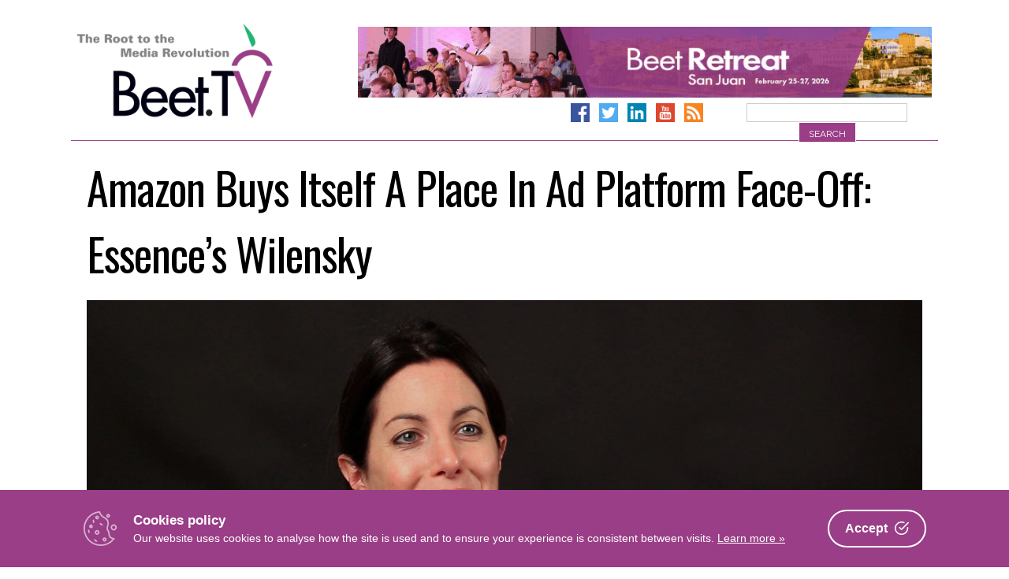

--- FILE ---
content_type: text/html; charset=UTF-8
request_url: https://www.beet.tv/2019/01/essence-gila-wilensky.html
body_size: 27563
content:
<!DOCTYPE html>
<html      lang="en-US">
<head>
<meta charset="UTF-8">
<meta name="viewport" content="width=device-width, initial-scale=1">
<link rel="profile" href="http://gmpg.org/xfn/11">
<link rel="pingback" href="https://www.beet.tv/xmlrpc.php">

        <!-- OpenGraph Meta -->
        <meta property="og:title" content="Amazon Buys Itself A Place In Ad Platform Face-Off: Essence’s Wilensky – Beet.TV"/>
        <meta property="og:description" content="2018 was the year Amazon became the number-three digital ad platform in the US, according to eMarketer‘s analysis.

And that tipping point coincided with a large-scale new bea..."/>
        <meta property="og:type" content="article"/>
        <meta property="og:url" content="https://www.beet.tv/2019/01/essence-gila-wilensky.html"/>
        <meta property="og:site_name" content="Beet.TV - The Root to the Media Revolution"/>
        <meta property="og:image" content="https://www.beet.tv/wp-content/uploads/2019/01/essence-gila-wilensky-thumbnail-1024x576.jpg"/>
        <!-- Twitter Card Meta -->
        <meta name="twitter:card" content="player">
        <meta name="twitter:site" content="@Beet_TV">
        <meta name="twitter:title" content="Amazon Buys Itself A Place In Ad Platform Face-Off: Essence’s Wilensky – Beet.TV">
        <meta name="twitter:description" content="2018 was the year Amazon became the number-three digital ad platform in the US, according to eMarketer‘s analysis.

And that tipping point coincided with a large-scale new bea...">
        <meta name="twitter:image" content="https://www.beet.tv/wp-content/uploads/2019/01/essence-gila-wilensky-thumbnail-1024x576.jpg">

    <title>Amazon Buys Itself A Place In Ad Platform Face-Off: Essence’s Wilensky – Beet.TV</title>
<link data-rocket-prefetch href="https://fonts.googleapis.com" rel="dns-prefetch">
<link data-rocket-prefetch href="https://www.google-analytics.com" rel="dns-prefetch">
<link data-rocket-prefetch href="https://www.googletagmanager.com" rel="dns-prefetch">
<link data-rocket-prefetch href="https://cdn.onesignal.com" rel="dns-prefetch">
<link data-rocket-prefetch href="https://vjs.zencdn.net" rel="dns-prefetch">
<link data-rocket-prefetch href="https://players.brightcove.net" rel="dns-prefetch">
<link data-rocket-preload as="style" href="https://fonts.googleapis.com/css?family=Raleway%3A400%2C300%2C300italic%2C400italic%2C700%2C700italic%7COswald%3A400%2C300%2C700&#038;display=swap" rel="preload">
<link href="https://fonts.googleapis.com/css?family=Raleway%3A400%2C300%2C300italic%2C400italic%2C700%2C700italic%7COswald%3A400%2C300%2C700&#038;display=swap" media="print" onload="this.media=&#039;all&#039;" rel="stylesheet">
<noscript data-wpr-hosted-gf-parameters=""><link rel="stylesheet" href="https://fonts.googleapis.com/css?family=Raleway%3A400%2C300%2C300italic%2C400italic%2C700%2C700italic%7COswald%3A400%2C300%2C700&#038;display=swap"></noscript><link rel="preload" data-rocket-preload as="image" href="https://www.beet.tv/wp-content/uploads/2025/04/BTV_Newproduct_site300x250.jpg" fetchpriority="high">

<!-- The SEO Framework by Sybre Waaijer -->
<link rel="canonical" href="https://www.beet.tv/2019/01/essence-gila-wilensky.html" />
<meta name="description" content="2018 was the year Amazon became the number-three digital ad platform in the US, according to eMarketer‘s analysis. And that tipping point coincided with a large…" />
<meta name="google-site-verification" content="DYE_4ZTSYzoz-SVlaZsuPwv9ewD_zSCaHvnnqUGANeo" />
<script type="application/ld+json">{"@context":"https://schema.org","@graph":[{"@type":"WebSite","@id":"https://www.beet.tv/#/schema/WebSite","url":"https://www.beet.tv/","name":"Beet.TV","description":"The root to the media revolution","inLanguage":"en-US","potentialAction":{"@type":"SearchAction","target":{"@type":"EntryPoint","urlTemplate":"https://www.beet.tv/search/{search_term_string}"},"query-input":"required name=search_term_string"},"publisher":{"@type":"Organization","@id":"https://www.beet.tv/#/schema/Organization","name":"Beet.TV","url":"https://www.beet.tv/","sameAs":["http://facebook.com/beetmedia","https://twitter.com/beet_tv","https://www.youtube.com/user/BeetTV"],"logo":{"@type":"ImageObject","url":"https://www.beet.tv/wp-content/uploads/2013/07/beet-logo.png","contentUrl":"https://www.beet.tv/wp-content/uploads/2013/07/beet-logo.png","width":640,"height":380}}},{"@type":"WebPage","@id":"https://www.beet.tv/2019/01/essence-gila-wilensky.html","url":"https://www.beet.tv/2019/01/essence-gila-wilensky.html","name":"Amazon Buys Itself A Place In Ad Platform Face-Off: Essence’s Wilensky – Beet.TV","description":"2018 was the year Amazon became the number-three digital ad platform in the US, according to eMarketer‘s analysis. And that tipping point coincided with a large…","inLanguage":"en-US","isPartOf":{"@id":"https://www.beet.tv/#/schema/WebSite"},"breadcrumb":{"@type":"BreadcrumbList","@id":"https://www.beet.tv/#/schema/BreadcrumbList","itemListElement":[{"@type":"ListItem","position":1,"item":"https://www.beet.tv/","name":"Beet.TV"},{"@type":"ListItem","position":2,"item":"https://www.beet.tv/category/uncategorized","name":"Category: Uncategorized"},{"@type":"ListItem","position":3,"name":"Amazon Buys Itself A Place In Ad Platform Face-Off: Essence’s Wilensky"}]},"potentialAction":{"@type":"ReadAction","target":"https://www.beet.tv/2019/01/essence-gila-wilensky.html"},"datePublished":"2019-01-04","dateModified":"2019-01-04","author":{"@type":"Person","@id":"https://www.beet.tv/#/schema/Person/5481586fc35a87a9d0a498cb4449de1d","name":"Robert Andrews","description":"Robert was senior editor, international, at paidContent and GigaOM, where he reported and analysed innovation and strategy at the collision of technology and media. According to The Independent newspaper: &quot;With the media industry in strategic turmoil..."}}]}</script>
<!-- / The SEO Framework by Sybre Waaijer | 9.23ms meta | 0.40ms boot -->

<link rel='dns-prefetch' href='//www.googletagmanager.com' />
<link rel='dns-prefetch' href='//fonts.googleapis.com' />
<link href='https://fonts.gstatic.com' crossorigin rel='preconnect' />
<link rel="alternate" type="application/rss+xml" title="Beet.TV &raquo; Feed" href="https://www.beet.tv/feed" />
<link rel="alternate" type="application/rss+xml" title="Beet.TV &raquo; Comments Feed" href="https://www.beet.tv/comments/feed" />
<link rel="alternate" title="oEmbed (JSON)" type="application/json+oembed" href="https://www.beet.tv/wp-json/oembed/1.0/embed?url=https%3A%2F%2Fwww.beet.tv%2F2019%2F01%2Fessence-gila-wilensky.html" />
<link rel="alternate" title="oEmbed (XML)" type="text/xml+oembed" href="https://www.beet.tv/wp-json/oembed/1.0/embed?url=https%3A%2F%2Fwww.beet.tv%2F2019%2F01%2Fessence-gila-wilensky.html&#038;format=xml" />
<style id='wp-img-auto-sizes-contain-inline-css' type='text/css'>
img:is([sizes=auto i],[sizes^="auto," i]){contain-intrinsic-size:3000px 1500px}
/*# sourceURL=wp-img-auto-sizes-contain-inline-css */
</style>
<style id='wp-emoji-styles-inline-css' type='text/css'>

	img.wp-smiley, img.emoji {
		display: inline !important;
		border: none !important;
		box-shadow: none !important;
		height: 1em !important;
		width: 1em !important;
		margin: 0 0.07em !important;
		vertical-align: -0.1em !important;
		background: none !important;
		padding: 0 !important;
	}
/*# sourceURL=wp-emoji-styles-inline-css */
</style>
<style id='wp-block-library-inline-css' type='text/css'>
:root{--wp-block-synced-color:#7a00df;--wp-block-synced-color--rgb:122,0,223;--wp-bound-block-color:var(--wp-block-synced-color);--wp-editor-canvas-background:#ddd;--wp-admin-theme-color:#007cba;--wp-admin-theme-color--rgb:0,124,186;--wp-admin-theme-color-darker-10:#006ba1;--wp-admin-theme-color-darker-10--rgb:0,107,160.5;--wp-admin-theme-color-darker-20:#005a87;--wp-admin-theme-color-darker-20--rgb:0,90,135;--wp-admin-border-width-focus:2px}@media (min-resolution:192dpi){:root{--wp-admin-border-width-focus:1.5px}}.wp-element-button{cursor:pointer}:root .has-very-light-gray-background-color{background-color:#eee}:root .has-very-dark-gray-background-color{background-color:#313131}:root .has-very-light-gray-color{color:#eee}:root .has-very-dark-gray-color{color:#313131}:root .has-vivid-green-cyan-to-vivid-cyan-blue-gradient-background{background:linear-gradient(135deg,#00d084,#0693e3)}:root .has-purple-crush-gradient-background{background:linear-gradient(135deg,#34e2e4,#4721fb 50%,#ab1dfe)}:root .has-hazy-dawn-gradient-background{background:linear-gradient(135deg,#faaca8,#dad0ec)}:root .has-subdued-olive-gradient-background{background:linear-gradient(135deg,#fafae1,#67a671)}:root .has-atomic-cream-gradient-background{background:linear-gradient(135deg,#fdd79a,#004a59)}:root .has-nightshade-gradient-background{background:linear-gradient(135deg,#330968,#31cdcf)}:root .has-midnight-gradient-background{background:linear-gradient(135deg,#020381,#2874fc)}:root{--wp--preset--font-size--normal:16px;--wp--preset--font-size--huge:42px}.has-regular-font-size{font-size:1em}.has-larger-font-size{font-size:2.625em}.has-normal-font-size{font-size:var(--wp--preset--font-size--normal)}.has-huge-font-size{font-size:var(--wp--preset--font-size--huge)}.has-text-align-center{text-align:center}.has-text-align-left{text-align:left}.has-text-align-right{text-align:right}.has-fit-text{white-space:nowrap!important}#end-resizable-editor-section{display:none}.aligncenter{clear:both}.items-justified-left{justify-content:flex-start}.items-justified-center{justify-content:center}.items-justified-right{justify-content:flex-end}.items-justified-space-between{justify-content:space-between}.screen-reader-text{border:0;clip-path:inset(50%);height:1px;margin:-1px;overflow:hidden;padding:0;position:absolute;width:1px;word-wrap:normal!important}.screen-reader-text:focus{background-color:#ddd;clip-path:none;color:#444;display:block;font-size:1em;height:auto;left:5px;line-height:normal;padding:15px 23px 14px;text-decoration:none;top:5px;width:auto;z-index:100000}html :where(.has-border-color){border-style:solid}html :where([style*=border-top-color]){border-top-style:solid}html :where([style*=border-right-color]){border-right-style:solid}html :where([style*=border-bottom-color]){border-bottom-style:solid}html :where([style*=border-left-color]){border-left-style:solid}html :where([style*=border-width]){border-style:solid}html :where([style*=border-top-width]){border-top-style:solid}html :where([style*=border-right-width]){border-right-style:solid}html :where([style*=border-bottom-width]){border-bottom-style:solid}html :where([style*=border-left-width]){border-left-style:solid}html :where(img[class*=wp-image-]){height:auto;max-width:100%}:where(figure){margin:0 0 1em}html :where(.is-position-sticky){--wp-admin--admin-bar--position-offset:var(--wp-admin--admin-bar--height,0px)}@media screen and (max-width:600px){html :where(.is-position-sticky){--wp-admin--admin-bar--position-offset:0px}}

/*# sourceURL=wp-block-library-inline-css */
</style><style id='wp-block-image-inline-css' type='text/css'>
.wp-block-image>a,.wp-block-image>figure>a{display:inline-block}.wp-block-image img{box-sizing:border-box;height:auto;max-width:100%;vertical-align:bottom}@media not (prefers-reduced-motion){.wp-block-image img.hide{visibility:hidden}.wp-block-image img.show{animation:show-content-image .4s}}.wp-block-image[style*=border-radius] img,.wp-block-image[style*=border-radius]>a{border-radius:inherit}.wp-block-image.has-custom-border img{box-sizing:border-box}.wp-block-image.aligncenter{text-align:center}.wp-block-image.alignfull>a,.wp-block-image.alignwide>a{width:100%}.wp-block-image.alignfull img,.wp-block-image.alignwide img{height:auto;width:100%}.wp-block-image .aligncenter,.wp-block-image .alignleft,.wp-block-image .alignright,.wp-block-image.aligncenter,.wp-block-image.alignleft,.wp-block-image.alignright{display:table}.wp-block-image .aligncenter>figcaption,.wp-block-image .alignleft>figcaption,.wp-block-image .alignright>figcaption,.wp-block-image.aligncenter>figcaption,.wp-block-image.alignleft>figcaption,.wp-block-image.alignright>figcaption{caption-side:bottom;display:table-caption}.wp-block-image .alignleft{float:left;margin:.5em 1em .5em 0}.wp-block-image .alignright{float:right;margin:.5em 0 .5em 1em}.wp-block-image .aligncenter{margin-left:auto;margin-right:auto}.wp-block-image :where(figcaption){margin-bottom:1em;margin-top:.5em}.wp-block-image.is-style-circle-mask img{border-radius:9999px}@supports ((-webkit-mask-image:none) or (mask-image:none)) or (-webkit-mask-image:none){.wp-block-image.is-style-circle-mask img{border-radius:0;-webkit-mask-image:url('data:image/svg+xml;utf8,<svg viewBox="0 0 100 100" xmlns="http://www.w3.org/2000/svg"><circle cx="50" cy="50" r="50"/></svg>');mask-image:url('data:image/svg+xml;utf8,<svg viewBox="0 0 100 100" xmlns="http://www.w3.org/2000/svg"><circle cx="50" cy="50" r="50"/></svg>');mask-mode:alpha;-webkit-mask-position:center;mask-position:center;-webkit-mask-repeat:no-repeat;mask-repeat:no-repeat;-webkit-mask-size:contain;mask-size:contain}}:root :where(.wp-block-image.is-style-rounded img,.wp-block-image .is-style-rounded img){border-radius:9999px}.wp-block-image figure{margin:0}.wp-lightbox-container{display:flex;flex-direction:column;position:relative}.wp-lightbox-container img{cursor:zoom-in}.wp-lightbox-container img:hover+button{opacity:1}.wp-lightbox-container button{align-items:center;backdrop-filter:blur(16px) saturate(180%);background-color:#5a5a5a40;border:none;border-radius:4px;cursor:zoom-in;display:flex;height:20px;justify-content:center;opacity:0;padding:0;position:absolute;right:16px;text-align:center;top:16px;width:20px;z-index:100}@media not (prefers-reduced-motion){.wp-lightbox-container button{transition:opacity .2s ease}}.wp-lightbox-container button:focus-visible{outline:3px auto #5a5a5a40;outline:3px auto -webkit-focus-ring-color;outline-offset:3px}.wp-lightbox-container button:hover{cursor:pointer;opacity:1}.wp-lightbox-container button:focus{opacity:1}.wp-lightbox-container button:focus,.wp-lightbox-container button:hover,.wp-lightbox-container button:not(:hover):not(:active):not(.has-background){background-color:#5a5a5a40;border:none}.wp-lightbox-overlay{box-sizing:border-box;cursor:zoom-out;height:100vh;left:0;overflow:hidden;position:fixed;top:0;visibility:hidden;width:100%;z-index:100000}.wp-lightbox-overlay .close-button{align-items:center;cursor:pointer;display:flex;justify-content:center;min-height:40px;min-width:40px;padding:0;position:absolute;right:calc(env(safe-area-inset-right) + 16px);top:calc(env(safe-area-inset-top) + 16px);z-index:5000000}.wp-lightbox-overlay .close-button:focus,.wp-lightbox-overlay .close-button:hover,.wp-lightbox-overlay .close-button:not(:hover):not(:active):not(.has-background){background:none;border:none}.wp-lightbox-overlay .lightbox-image-container{height:var(--wp--lightbox-container-height);left:50%;overflow:hidden;position:absolute;top:50%;transform:translate(-50%,-50%);transform-origin:top left;width:var(--wp--lightbox-container-width);z-index:9999999999}.wp-lightbox-overlay .wp-block-image{align-items:center;box-sizing:border-box;display:flex;height:100%;justify-content:center;margin:0;position:relative;transform-origin:0 0;width:100%;z-index:3000000}.wp-lightbox-overlay .wp-block-image img{height:var(--wp--lightbox-image-height);min-height:var(--wp--lightbox-image-height);min-width:var(--wp--lightbox-image-width);width:var(--wp--lightbox-image-width)}.wp-lightbox-overlay .wp-block-image figcaption{display:none}.wp-lightbox-overlay button{background:none;border:none}.wp-lightbox-overlay .scrim{background-color:#fff;height:100%;opacity:.9;position:absolute;width:100%;z-index:2000000}.wp-lightbox-overlay.active{visibility:visible}@media not (prefers-reduced-motion){.wp-lightbox-overlay.active{animation:turn-on-visibility .25s both}.wp-lightbox-overlay.active img{animation:turn-on-visibility .35s both}.wp-lightbox-overlay.show-closing-animation:not(.active){animation:turn-off-visibility .35s both}.wp-lightbox-overlay.show-closing-animation:not(.active) img{animation:turn-off-visibility .25s both}.wp-lightbox-overlay.zoom.active{animation:none;opacity:1;visibility:visible}.wp-lightbox-overlay.zoom.active .lightbox-image-container{animation:lightbox-zoom-in .4s}.wp-lightbox-overlay.zoom.active .lightbox-image-container img{animation:none}.wp-lightbox-overlay.zoom.active .scrim{animation:turn-on-visibility .4s forwards}.wp-lightbox-overlay.zoom.show-closing-animation:not(.active){animation:none}.wp-lightbox-overlay.zoom.show-closing-animation:not(.active) .lightbox-image-container{animation:lightbox-zoom-out .4s}.wp-lightbox-overlay.zoom.show-closing-animation:not(.active) .lightbox-image-container img{animation:none}.wp-lightbox-overlay.zoom.show-closing-animation:not(.active) .scrim{animation:turn-off-visibility .4s forwards}}@keyframes show-content-image{0%{visibility:hidden}99%{visibility:hidden}to{visibility:visible}}@keyframes turn-on-visibility{0%{opacity:0}to{opacity:1}}@keyframes turn-off-visibility{0%{opacity:1;visibility:visible}99%{opacity:0;visibility:visible}to{opacity:0;visibility:hidden}}@keyframes lightbox-zoom-in{0%{transform:translate(calc((-100vw + var(--wp--lightbox-scrollbar-width))/2 + var(--wp--lightbox-initial-left-position)),calc(-50vh + var(--wp--lightbox-initial-top-position))) scale(var(--wp--lightbox-scale))}to{transform:translate(-50%,-50%) scale(1)}}@keyframes lightbox-zoom-out{0%{transform:translate(-50%,-50%) scale(1);visibility:visible}99%{visibility:visible}to{transform:translate(calc((-100vw + var(--wp--lightbox-scrollbar-width))/2 + var(--wp--lightbox-initial-left-position)),calc(-50vh + var(--wp--lightbox-initial-top-position))) scale(var(--wp--lightbox-scale));visibility:hidden}}
/*# sourceURL=https://www.beet.tv/wp-includes/blocks/image/style.min.css */
</style>
<style id='global-styles-inline-css' type='text/css'>
:root{--wp--preset--aspect-ratio--square: 1;--wp--preset--aspect-ratio--4-3: 4/3;--wp--preset--aspect-ratio--3-4: 3/4;--wp--preset--aspect-ratio--3-2: 3/2;--wp--preset--aspect-ratio--2-3: 2/3;--wp--preset--aspect-ratio--16-9: 16/9;--wp--preset--aspect-ratio--9-16: 9/16;--wp--preset--color--black: #000000;--wp--preset--color--cyan-bluish-gray: #abb8c3;--wp--preset--color--white: #ffffff;--wp--preset--color--pale-pink: #f78da7;--wp--preset--color--vivid-red: #cf2e2e;--wp--preset--color--luminous-vivid-orange: #ff6900;--wp--preset--color--luminous-vivid-amber: #fcb900;--wp--preset--color--light-green-cyan: #7bdcb5;--wp--preset--color--vivid-green-cyan: #00d084;--wp--preset--color--pale-cyan-blue: #8ed1fc;--wp--preset--color--vivid-cyan-blue: #0693e3;--wp--preset--color--vivid-purple: #9b51e0;--wp--preset--gradient--vivid-cyan-blue-to-vivid-purple: linear-gradient(135deg,rgb(6,147,227) 0%,rgb(155,81,224) 100%);--wp--preset--gradient--light-green-cyan-to-vivid-green-cyan: linear-gradient(135deg,rgb(122,220,180) 0%,rgb(0,208,130) 100%);--wp--preset--gradient--luminous-vivid-amber-to-luminous-vivid-orange: linear-gradient(135deg,rgb(252,185,0) 0%,rgb(255,105,0) 100%);--wp--preset--gradient--luminous-vivid-orange-to-vivid-red: linear-gradient(135deg,rgb(255,105,0) 0%,rgb(207,46,46) 100%);--wp--preset--gradient--very-light-gray-to-cyan-bluish-gray: linear-gradient(135deg,rgb(238,238,238) 0%,rgb(169,184,195) 100%);--wp--preset--gradient--cool-to-warm-spectrum: linear-gradient(135deg,rgb(74,234,220) 0%,rgb(151,120,209) 20%,rgb(207,42,186) 40%,rgb(238,44,130) 60%,rgb(251,105,98) 80%,rgb(254,248,76) 100%);--wp--preset--gradient--blush-light-purple: linear-gradient(135deg,rgb(255,206,236) 0%,rgb(152,150,240) 100%);--wp--preset--gradient--blush-bordeaux: linear-gradient(135deg,rgb(254,205,165) 0%,rgb(254,45,45) 50%,rgb(107,0,62) 100%);--wp--preset--gradient--luminous-dusk: linear-gradient(135deg,rgb(255,203,112) 0%,rgb(199,81,192) 50%,rgb(65,88,208) 100%);--wp--preset--gradient--pale-ocean: linear-gradient(135deg,rgb(255,245,203) 0%,rgb(182,227,212) 50%,rgb(51,167,181) 100%);--wp--preset--gradient--electric-grass: linear-gradient(135deg,rgb(202,248,128) 0%,rgb(113,206,126) 100%);--wp--preset--gradient--midnight: linear-gradient(135deg,rgb(2,3,129) 0%,rgb(40,116,252) 100%);--wp--preset--font-size--small: 13px;--wp--preset--font-size--medium: 20px;--wp--preset--font-size--large: 36px;--wp--preset--font-size--x-large: 42px;--wp--preset--spacing--20: 0.44rem;--wp--preset--spacing--30: 0.67rem;--wp--preset--spacing--40: 1rem;--wp--preset--spacing--50: 1.5rem;--wp--preset--spacing--60: 2.25rem;--wp--preset--spacing--70: 3.38rem;--wp--preset--spacing--80: 5.06rem;--wp--preset--shadow--natural: 6px 6px 9px rgba(0, 0, 0, 0.2);--wp--preset--shadow--deep: 12px 12px 50px rgba(0, 0, 0, 0.4);--wp--preset--shadow--sharp: 6px 6px 0px rgba(0, 0, 0, 0.2);--wp--preset--shadow--outlined: 6px 6px 0px -3px rgb(255, 255, 255), 6px 6px rgb(0, 0, 0);--wp--preset--shadow--crisp: 6px 6px 0px rgb(0, 0, 0);}:where(.is-layout-flex){gap: 0.5em;}:where(.is-layout-grid){gap: 0.5em;}body .is-layout-flex{display: flex;}.is-layout-flex{flex-wrap: wrap;align-items: center;}.is-layout-flex > :is(*, div){margin: 0;}body .is-layout-grid{display: grid;}.is-layout-grid > :is(*, div){margin: 0;}:where(.wp-block-columns.is-layout-flex){gap: 2em;}:where(.wp-block-columns.is-layout-grid){gap: 2em;}:where(.wp-block-post-template.is-layout-flex){gap: 1.25em;}:where(.wp-block-post-template.is-layout-grid){gap: 1.25em;}.has-black-color{color: var(--wp--preset--color--black) !important;}.has-cyan-bluish-gray-color{color: var(--wp--preset--color--cyan-bluish-gray) !important;}.has-white-color{color: var(--wp--preset--color--white) !important;}.has-pale-pink-color{color: var(--wp--preset--color--pale-pink) !important;}.has-vivid-red-color{color: var(--wp--preset--color--vivid-red) !important;}.has-luminous-vivid-orange-color{color: var(--wp--preset--color--luminous-vivid-orange) !important;}.has-luminous-vivid-amber-color{color: var(--wp--preset--color--luminous-vivid-amber) !important;}.has-light-green-cyan-color{color: var(--wp--preset--color--light-green-cyan) !important;}.has-vivid-green-cyan-color{color: var(--wp--preset--color--vivid-green-cyan) !important;}.has-pale-cyan-blue-color{color: var(--wp--preset--color--pale-cyan-blue) !important;}.has-vivid-cyan-blue-color{color: var(--wp--preset--color--vivid-cyan-blue) !important;}.has-vivid-purple-color{color: var(--wp--preset--color--vivid-purple) !important;}.has-black-background-color{background-color: var(--wp--preset--color--black) !important;}.has-cyan-bluish-gray-background-color{background-color: var(--wp--preset--color--cyan-bluish-gray) !important;}.has-white-background-color{background-color: var(--wp--preset--color--white) !important;}.has-pale-pink-background-color{background-color: var(--wp--preset--color--pale-pink) !important;}.has-vivid-red-background-color{background-color: var(--wp--preset--color--vivid-red) !important;}.has-luminous-vivid-orange-background-color{background-color: var(--wp--preset--color--luminous-vivid-orange) !important;}.has-luminous-vivid-amber-background-color{background-color: var(--wp--preset--color--luminous-vivid-amber) !important;}.has-light-green-cyan-background-color{background-color: var(--wp--preset--color--light-green-cyan) !important;}.has-vivid-green-cyan-background-color{background-color: var(--wp--preset--color--vivid-green-cyan) !important;}.has-pale-cyan-blue-background-color{background-color: var(--wp--preset--color--pale-cyan-blue) !important;}.has-vivid-cyan-blue-background-color{background-color: var(--wp--preset--color--vivid-cyan-blue) !important;}.has-vivid-purple-background-color{background-color: var(--wp--preset--color--vivid-purple) !important;}.has-black-border-color{border-color: var(--wp--preset--color--black) !important;}.has-cyan-bluish-gray-border-color{border-color: var(--wp--preset--color--cyan-bluish-gray) !important;}.has-white-border-color{border-color: var(--wp--preset--color--white) !important;}.has-pale-pink-border-color{border-color: var(--wp--preset--color--pale-pink) !important;}.has-vivid-red-border-color{border-color: var(--wp--preset--color--vivid-red) !important;}.has-luminous-vivid-orange-border-color{border-color: var(--wp--preset--color--luminous-vivid-orange) !important;}.has-luminous-vivid-amber-border-color{border-color: var(--wp--preset--color--luminous-vivid-amber) !important;}.has-light-green-cyan-border-color{border-color: var(--wp--preset--color--light-green-cyan) !important;}.has-vivid-green-cyan-border-color{border-color: var(--wp--preset--color--vivid-green-cyan) !important;}.has-pale-cyan-blue-border-color{border-color: var(--wp--preset--color--pale-cyan-blue) !important;}.has-vivid-cyan-blue-border-color{border-color: var(--wp--preset--color--vivid-cyan-blue) !important;}.has-vivid-purple-border-color{border-color: var(--wp--preset--color--vivid-purple) !important;}.has-vivid-cyan-blue-to-vivid-purple-gradient-background{background: var(--wp--preset--gradient--vivid-cyan-blue-to-vivid-purple) !important;}.has-light-green-cyan-to-vivid-green-cyan-gradient-background{background: var(--wp--preset--gradient--light-green-cyan-to-vivid-green-cyan) !important;}.has-luminous-vivid-amber-to-luminous-vivid-orange-gradient-background{background: var(--wp--preset--gradient--luminous-vivid-amber-to-luminous-vivid-orange) !important;}.has-luminous-vivid-orange-to-vivid-red-gradient-background{background: var(--wp--preset--gradient--luminous-vivid-orange-to-vivid-red) !important;}.has-very-light-gray-to-cyan-bluish-gray-gradient-background{background: var(--wp--preset--gradient--very-light-gray-to-cyan-bluish-gray) !important;}.has-cool-to-warm-spectrum-gradient-background{background: var(--wp--preset--gradient--cool-to-warm-spectrum) !important;}.has-blush-light-purple-gradient-background{background: var(--wp--preset--gradient--blush-light-purple) !important;}.has-blush-bordeaux-gradient-background{background: var(--wp--preset--gradient--blush-bordeaux) !important;}.has-luminous-dusk-gradient-background{background: var(--wp--preset--gradient--luminous-dusk) !important;}.has-pale-ocean-gradient-background{background: var(--wp--preset--gradient--pale-ocean) !important;}.has-electric-grass-gradient-background{background: var(--wp--preset--gradient--electric-grass) !important;}.has-midnight-gradient-background{background: var(--wp--preset--gradient--midnight) !important;}.has-small-font-size{font-size: var(--wp--preset--font-size--small) !important;}.has-medium-font-size{font-size: var(--wp--preset--font-size--medium) !important;}.has-large-font-size{font-size: var(--wp--preset--font-size--large) !important;}.has-x-large-font-size{font-size: var(--wp--preset--font-size--x-large) !important;}
/*# sourceURL=global-styles-inline-css */
</style>

<style id='classic-theme-styles-inline-css' type='text/css'>
/*! This file is auto-generated */
.wp-block-button__link{color:#fff;background-color:#32373c;border-radius:9999px;box-shadow:none;text-decoration:none;padding:calc(.667em + 2px) calc(1.333em + 2px);font-size:1.125em}.wp-block-file__button{background:#32373c;color:#fff;text-decoration:none}
/*# sourceURL=/wp-includes/css/classic-themes.min.css */
</style>
<link rel='stylesheet' id='cookie-consent-box-css' href='https://www.beet.tv/wp-content/plugins/cookie-consent-box/public/css/cookie-consent-box.css?ver=1.1.8' type='text/css' media='all' />
<link rel='stylesheet' id='jquery-fancybox-css' href='https://www.beet.tv/wp-content/plugins/wp-fancybox-3/assets/css/jquery.fancybox.min.css?ver=1.0.13' type='text/css' media='screen' />
<link rel='stylesheet' id='beettvv2-style-css' href='https://www.beet.tv/wp-content/themes/beettvv2/style.css?ver=1688429856' type='text/css' media='all' />

<link rel='stylesheet' id='font-awesome-local-css' href='https://www.beet.tv/wp-content/themes/beettvv2/fonts/fontawesome/css/all.min.css?ver=625d0cd8e5dd4bff4c0c76f6e08e2f37' type='text/css' media='all' />
<link rel='stylesheet' id='beettvv2-slick-style-css' href='https://www.beet.tv/wp-content/themes/beettvv2/js/slick/slick.css?ver=625d0cd8e5dd4bff4c0c76f6e08e2f37' type='text/css' media='all' />
<link rel='stylesheet' id='beettvv2-slick-style-theme-css' href='https://www.beet.tv/wp-content/themes/beettvv2/js/slick/slick-theme.css?ver=625d0cd8e5dd4bff4c0c76f6e08e2f37' type='text/css' media='all' />
<script type="text/javascript" src="https://www.beet.tv/wp-includes/js/jquery/jquery.min.js?ver=3.7.1" id="jquery-core-js"></script>
<script type="text/javascript" src="https://www.beet.tv/wp-includes/js/jquery/jquery-migrate.min.js?ver=3.4.1" id="jquery-migrate-js"></script>

<!-- Google tag (gtag.js) snippet added by Site Kit -->
<!-- Google Analytics snippet added by Site Kit -->
<script type="text/javascript" src="https://www.googletagmanager.com/gtag/js?id=GT-57ZRNBV4" id="google_gtagjs-js" async></script>
<script type="text/javascript" id="google_gtagjs-js-after">
/* <![CDATA[ */
window.dataLayer = window.dataLayer || [];function gtag(){dataLayer.push(arguments);}
gtag("set","linker",{"domains":["www.beet.tv"]});
gtag("js", new Date());
gtag("set", "developer_id.dZTNiMT", true);
gtag("config", "GT-57ZRNBV4");
//# sourceURL=google_gtagjs-js-after
/* ]]> */
</script>
<link rel="https://api.w.org/" href="https://www.beet.tv/wp-json/" /><link rel="alternate" title="JSON" type="application/json" href="https://www.beet.tv/wp-json/wp/v2/posts/58174" /><link rel="EditURI" type="application/rsd+xml" title="RSD" href="https://www.beet.tv/xmlrpc.php?rsd" />
<meta name="generator" content="Site Kit by Google 1.170.0" /><script type="text/javascript">
(function(url){
	if(/(?:Chrome\/26\.0\.1410\.63 Safari\/537\.31|WordfenceTestMonBot)/.test(navigator.userAgent)){ return; }
	var addEvent = function(evt, handler) {
		if (window.addEventListener) {
			document.addEventListener(evt, handler, false);
		} else if (window.attachEvent) {
			document.attachEvent('on' + evt, handler);
		}
	};
	var removeEvent = function(evt, handler) {
		if (window.removeEventListener) {
			document.removeEventListener(evt, handler, false);
		} else if (window.detachEvent) {
			document.detachEvent('on' + evt, handler);
		}
	};
	var evts = 'contextmenu dblclick drag dragend dragenter dragleave dragover dragstart drop keydown keypress keyup mousedown mousemove mouseout mouseover mouseup mousewheel scroll'.split(' ');
	var logHuman = function() {
		if (window.wfLogHumanRan) { return; }
		window.wfLogHumanRan = true;
		var wfscr = document.createElement('script');
		wfscr.type = 'text/javascript';
		wfscr.async = true;
		wfscr.src = url + '&r=' + Math.random();
		(document.getElementsByTagName('head')[0]||document.getElementsByTagName('body')[0]).appendChild(wfscr);
		for (var i = 0; i < evts.length; i++) {
			removeEvent(evts[i], logHuman);
		}
	};
	for (var i = 0; i < evts.length; i++) {
		addEvent(evts[i], logHuman);
	}
})('//www.beet.tv/?wordfence_lh=1&hid=17425CD2CC0FB11ADC113A8D9A3DE219');
</script><!--Google Analytics-->
<script async src="https://www.googletagmanager.com/gtag/js?id=G-8QDJNEGESD"></script>
<script>
  window.dataLayer = window.dataLayer || [];
  function gtag(){dataLayer.push(arguments);}
  gtag('js', new Date());

  gtag('config', 'G-8QDJNEGESD');
</script>
<!--End Google Analytics-->
      <meta name="onesignal" content="wordpress-plugin"/>
            <script>

      window.OneSignalDeferred = window.OneSignalDeferred || [];

      OneSignalDeferred.push(function(OneSignal) {
        var oneSignal_options = {};
        window._oneSignalInitOptions = oneSignal_options;

        oneSignal_options['serviceWorkerParam'] = { scope: '/' };
oneSignal_options['serviceWorkerPath'] = 'OneSignalSDKWorker.js.php';

        OneSignal.Notifications.setDefaultUrl("https://www.beet.tv");

        oneSignal_options['wordpress'] = true;
oneSignal_options['appId'] = '8b7959cb-30dc-4f16-934d-eb748fd0a8d3';
oneSignal_options['allowLocalhostAsSecureOrigin'] = true;
oneSignal_options['welcomeNotification'] = { };
oneSignal_options['welcomeNotification']['title'] = "";
oneSignal_options['welcomeNotification']['message'] = "";
oneSignal_options['path'] = "https://www.beet.tv/wp-content/plugins/onesignal-free-web-push-notifications/sdk_files/";
oneSignal_options['safari_web_id'] = "web.onesignal.auto.2487def5-35e2-42f0-bbb7-1e786c35cbb1";
oneSignal_options['promptOptions'] = { };
              OneSignal.init(window._oneSignalInitOptions);
              OneSignal.Slidedown.promptPush()      });

      function documentInitOneSignal() {
        var oneSignal_elements = document.getElementsByClassName("OneSignal-prompt");

        var oneSignalLinkClickHandler = function(event) { OneSignal.Notifications.requestPermission(); event.preventDefault(); };        for(var i = 0; i < oneSignal_elements.length; i++)
          oneSignal_elements[i].addEventListener('click', oneSignalLinkClickHandler, false);
      }

      if (document.readyState === 'complete') {
           documentInitOneSignal();
      }
      else {
           window.addEventListener("load", function(event){
               documentInitOneSignal();
          });
      }
    </script>
		<style type="text/css" id="wp-custom-css">
			

.post-73513 .entry-header,
.page-id-75555 .entry-header {
	display:none;
}

.page-template-page-robust input {
	width: 100%;
	font-weight: normal;
}

.cookie-box__desc a {
	color: #fff !important;
}

.page-template-page-robust input[type="submit"] {
	font-size: 18px;
	padding: 18px 0px;
}

.page-template-page-robust h2 {
	color: #9a3e87;
	font-family: 'Raleway';
	font-weight: normal;
	margin-bottom: 0px;
	padding-bottom: 0px;
	padding-top: 24px;
	border-top: 1px solid #eee;
}



.page-template-page-robust h4 {
	font-family: 'Raleway';
	clear: right;
	font-size: 24px;
	margin-bottom: 0px;
	line-height: 1;
	border-top: 1px solid #eee;
	padding-top: 24px;
	text-align: center;
	
}
.page-template-page-robust p {
	text-align: center;
}
.page-template-page-robust img.groupm-speaker {
	max-width: 120px;
	height: auto;
	margin-bottom: 24px;
}

.logos-mobile {
    display: block !important;
}

.logos-desktop {
    display: none !important;
}



.robust-presented .sponsor {
    padding: 18px;
    text-align: center;
}
.robust-presented .sponsor img {
    max-width: 200px;
}
.page-id-74418 .robust-presented, .page-id-74418 .robust-pby  {
	display: none;
}

.tiny-buttons {
	padding: 24px;
	text-align:center;
}
.tiny-button {
	font-size: 14px;
	text-decoration: none;
	color: #fff !important;
	display: inline-block;
	background-color: #9a3e87;
	font-weight: 700;
	padding: 8px 24px;
	margin: 0px 5px
}

.page-id-79098 .gallery-caption {
	font-size:12px;
	font-weight: bold;
}
.page-id-79098 .gallery-caption a {
	font-size:18px;
	text-decoration: none;
}
.page-id-79098 .gallery-caption a:hover {
	text-decoration: underline;
}



@media only screen and (min-width : 768px) {
	.cols-3 {
		columns: 3;
		font-size: 85%;
		margin-top: 24px;
	}
    .robust-presented {
        display: flex;
        flex-direction: row;
        align-items: center;
    }
    .robust-presented .sponsor {
    }
    .robust-presented .sponsor img {
        max-width: 100%;
    }
	.page-template-page-robust img.groupm-speaker {
		margin-top: -48px;
	}
	.page-template-page-robust h4 {
		text-align: left;
	}
.page-template-page-robust p {
	text-align: left;
}
	
	body.page-template-page-minisite.page-id-75073 {
		background-image: url(https://www.beet.tv/wp-content/uploads/2020/02/santa-monica-bg-2.jpg);
	}
.logos-mobile {
    display: none !important;
}

.logos-desktop {
    display: block !important;
}

}





form.wpforms-form .wpforms-field-net_promoter_score table.modern tbody tr td input[type=radio]:checked+label {
	background-color: #9a3e87 !important;
}



.video-player-home.format-podcast {display: none !important;}


body.page-id-71165 .entry-title {
	font-size: 2.7em;
}


.button1 {
	display: block;
	min-height: 100px;
	background-color: #9a3e87;
	font-weight: 700;
	text-align: center;
	padding: 14px;
	border: 1px solid #9a3e87;
	color: #fff !important;
	text-decoration: none;
	margin: 14px 28px 14px 0px;
}

.list-recent-series .single-series.category-id-9165 {
	display: none
	
}


.list-recent-series .single-series.category-id-8963 img,
.list-recent-series .single-series.category-id-9090 img
{
	max-width: 100%;
	max-height: 200px;
}

@media only screen and (min-width : 768px) {
	.other-sponsor-container.triple {
		width: 32%;
	}
	.other-sponsor-container.triple.triple-featured {
		width: 36%;
	}
	
	.title-sponsor.sm2021 {
		width: 100%;
	}
	.button1 {
		width: 45%;
		float: left;
	}

}

		</style>
		<style id="rocket-lazyrender-inline-css">[data-wpr-lazyrender] {content-visibility: auto;}</style><meta name="generator" content="WP Rocket 3.20.3" data-wpr-features="wpr_preconnect_external_domains wpr_automatic_lazy_rendering wpr_oci wpr_preload_links wpr_desktop" /></head>

<body      class="wp-singular post-template-default single single-post postid-58174 single-format-standard wp-custom-logo wp-theme-beettvv2 group-blog">
    <!-- Post Array Is: array(1) {
  [0]=>
  int(99255)
}
--><!-- Random Key is: int(0)
--><div  id="page" class="site">
	<a class="skip-link screen-reader-text" href="#main">Skip to content</a>

	<header  id="masthead" class="site-header" role="banner">
		<div  class="site-branding">
            <h2 class="site-title"><a href="https://www.beet.tv/" rel="home">Beet.TV</a></h2>
		</div><!-- .site-branding -->

        <div  id="leaderboard-ad" class="display-ad leaderboard-ad banner-728-90">
            <!--tpcc: 20210109-->
            <!-- Banner Display Status:                                        Singular Random: No Match or Expired -->
            <!-- Banner Campaign Value:                                        99255 -->
                            <a href="https://events.beet.tv/sanjuan2026" title="BRSJ 2026 &#8211; Promo" onClick="ga('send', 'event', 'Leaderboard Ad', 'Click', 'BRSJ 2026 &#8211; Promo');"><img src="https://www.beet.tv/wp-content/uploads/2025/11/BTV_BRSJ728x90-1.gif" width="728" height="90" border="0" alt="BRSJ 2026 &#8211; Promo" onLoad="ga('send', 'event', 'Leaderboard Ad', 'Display', 'BRSJ 2026 &#8211; Promo');" /></a>
                    </div>

        <div  class="header-action">
            <div class="search-bar">
                <form role="search" method="get" class="search-form" action="https://www.beet.tv/">
    <label>
        <span class="screen-reader-text">Search for:</span>
        <input type="search" class="search-field"
            value="" name="s"
            title="Search for:" style="display:inline-block;" />
    </label>
    <input type="submit" class="search-submit"
        value="Search" style="display:inline-block;" />
</form>            </div>
            <div class="social-links">
                <a href="https://www.facebook.com/beetmedia/" target="_blank"><img alt="BeetTV on Facebook" src="https://www.beet.tv/wp-content/themes/beettvv2/images/social-facebook.png" /></a>
                <a href="https://twitter.com/beet_tv" target="_blank"><img alt="BeetTV on Twitter" src="https://www.beet.tv/wp-content/themes/beettvv2/images/social-twitter.png" /></a>
                <a href="https://www.linkedin.com/in/andy-plesser-4790146/" target="_blank"><img alt="BeetTV on LinkedIn" src="https://www.beet.tv/wp-content/themes/beettvv2/images/social-linkedin.png" /></a>
                <a href="https://www.youtube.com/channel/UCMtAHdckE5LkwkSuKIhDhxQ" target="_blank"><img alt="BeetTV on YouTube" src="https://www.beet.tv/wp-content/themes/beettvv2/images/social-youtube.png" /></a>
                <a href="https://beet.tv/feed" target="_blank"><img alt="Subscribe to BeetTV RSS" src="https://www.beet.tv/wp-content/themes/beettvv2/images/social-rss.png" /></a>

            </div>
        </div>

		


	</header><!-- #masthead -->

	<div  id="content" class="site-content">
<h1 class="entry-title">Amazon Buys Itself A Place In Ad Platform Face-Off: Essence&#8217;s Wilensky</h1>	            <div  style="max-width: 1290px;">
	                <video-js data-account="6057949487001"
	                          data-player="jAhren0aEq"
	                          data-embed="default"
	                          controls=""
	                          data-video-id="ref:xvNXJ3ZzE6XGlk4yP1MLkhbdQ21wttRv"
	                          preload="auto"
	                          data-playlist-id=""
	                          data-application-id=""
	                          playsinline
	                          class="vjs-fluid"
	                          id="myPlayerID">
	                </video-js></div>
	            <script src="https://players.brightcove.net/6057949487001/jAhren0aEq_default/index.min.js"></script>
	            <script>
	            videojs.getPlayer('myPlayerID').on('loadstart', function(){
	              var myPlayer = this;
	              myPlayer.poster('https://www.beet.tv/wp-content/uploads/2019/01/essence-gila-wilensky-thumbnail.jpg')
	            });
	            videojs.getPlayer('myPlayerID').on('firstplay', function(){
	              var myPlayer = this;
	                    function onTimeupdateHandler() {
	                        // use my player.currentTime() to get the current position
	                        // you can't be sure the event will fire at 5 seconds, so check for
	                        // when the currentTime exceeds 3
	                        if (myPlayer.currentTime() > 4) {
	                            jQuery('.vjs-text-track-display').css('bottom', '13em');
	                        }
	                        if (myPlayer.currentTime() > 13) {
	                            jQuery('.vjs-text-track-display').css('bottom', '3em');
	                          // we only want to do this once, so unload the listener
	                          myPlayer.off("timeupdate", onTimeupdateHandler);
	                        }
	                      }
	                  myPlayer.on("timeupdate", onTimeupdateHandler);
	            });
	            </script>
	        	    <div  class="video-player-single">
	        <div class="related-videos">
	            	                    <div><a class="carousel-thumbnail" href="https://www.beet.tv/2026/01/why-boring-brands-fail-in-the-8-6-billion-gaming-ad-market.html" rel="bookmark" title="Why Boring Brands Fail in the $8.6 Billion Gaming Ad Market"><img width="250" height="150" src="https://www.beet.tv/wp-content/uploads/2026/01/100206-thumbnail-5-250x150.jpg" class="attachment-thumbnail size-thumbnail wp-post-image" alt="Why Boring Brands Fail in the $8.6 Billion Gaming Ad Market" decoding="async" /></a></div>
	            	                    <div><a class="carousel-thumbnail" href="https://www.beet.tv/2026/01/weve-lost-a-great-one-cbs-radha-subramanyam-gone-at-55.html" rel="bookmark" title="We&#8217;ve Lost a Great One: CBS&#8217;s Radha Subramanyam. Gone at 55"><img width="250" height="150" src="https://www.beet.tv/wp-content/uploads/2026/01/100215-thumbnail-3-250x150.jpg" class="attachment-thumbnail size-thumbnail wp-post-image" alt="We&#8217;ve Lost a Great One: CBS&#8217;s Radha Subramanyam. Gone at 55" decoding="async" /></a></div>
	            	                    <div><a class="carousel-thumbnail" href="https://www.beet.tv/2025/12/nbcuniversal-launches-live-total-impact-tool-to-extend-tentpole-event-engagement.html" rel="bookmark" title="NBCUniversal Launches ‘LIVE Total Impact’ Tool to Extend Tentpole Event Engagement"><img width="250" height="150" src="https://www.beet.tv/wp-content/uploads/2025/12/99968-thumbnail-4-250x150.jpg" class="attachment-thumbnail size-thumbnail wp-post-image" alt="NBCUniversal Launches ‘LIVE Total Impact’ Tool to Extend Tentpole Event Engagement" decoding="async" /></a></div>
	            	                    <div><a class="carousel-thumbnail" href="https://www.beet.tv/2025/12/ex-cos-shachar-orren-video-is-publishers-best-defense-against-ai-zero-click-era-because-summaries-cant-replace-watching.html" rel="bookmark" title="EX.CO’s Shachar Orren: Video Is Publishers’ Best Defense Against AI ‘Zero-Click’ Era Because Summaries Can’t Replace Watching"><img width="250" height="150" src="https://www.beet.tv/wp-content/uploads/2025/12/99943-thumbnail-4-250x150.jpg" class="attachment-thumbnail size-thumbnail wp-post-image" alt="EX.CO’s Shachar Orren: Video Is Publishers’ Best Defense Against AI ‘Zero-Click’ Era Because Summaries Can’t Replace Watching" decoding="async" loading="lazy" /></a></div>
	            	                    <div><a class="carousel-thumbnail" href="https://www.beet.tv/2025/12/biggest-surprise-in-omnicom-ipg-deal-is-how-many-brands-survived-madison-walls-brian-wieser.html" rel="bookmark" title="Biggest Surprise in Omnicom-IPG Deal Is How Many Brands Survived: Madison and Wall&#8217;s Brian Wieser"><img width="250" height="150" src="https://www.beet.tv/wp-content/uploads/2025/12/99587-thumbnail-4-250x150.jpg" class="attachment-thumbnail size-thumbnail wp-post-image" alt="Biggest Surprise in Omnicom-IPG Deal Is How Many Brands Survived: Madison and Wall&#8217;s Brian Wieser" decoding="async" loading="lazy" /></a></div>
	            	                    <div><a class="carousel-thumbnail" href="https://www.beet.tv/2025/11/for-ctv-publishers-the-future-is-predictive-not-reactive.html" rel="bookmark" title="For CTV Publishers, the Future Is Predictive, Not Reactive"><img width="250" height="150" src="https://www.beet.tv/wp-content/uploads/2025/11/99329-thumbnail-4-250x150.jpg" class="attachment-thumbnail size-thumbnail wp-post-image" alt="For CTV Publishers, the Future Is Predictive, Not Reactive" decoding="async" loading="lazy" /></a></div>
	            	                    <div><a class="carousel-thumbnail" href="https://www.beet.tv/2025/11/albertsons-wants-to-evolve-retail-media-into-retail-services.html" rel="bookmark" title="Albertsons Wants to Evolve Retail Media Into ‘Retail Services’"><img width="250" height="150" src="https://www.beet.tv/wp-content/uploads/2025/10/99199-thumbnail-1-250x150.jpg" class="attachment-thumbnail size-thumbnail wp-post-image" alt="Albertsons Wants to Evolve Retail Media Into ‘Retail Services’" decoding="async" loading="lazy" /></a></div>
	            	                    <div><a class="carousel-thumbnail" href="https://www.beet.tv/2025/11/infillions-bill-todd-ai-agency-democratization-is-here-what-does-that-really-mean-for-marketers-and-agencies.html" rel="bookmark" title="Infillion’s Bill Todd: AI Agency ‘Democratization’ Is Here. What Does That Really Mean for Marketers and Agencies?"><img width="250" height="150" src="https://www.beet.tv/wp-content/uploads/2025/11/99226-thumbnail-250x150.jpg" class="attachment-thumbnail size-thumbnail wp-post-image" alt="Infillion’s Bill Todd: AI Agency ‘Democratization’ Is Here. What Does That Really Mean for Marketers and Agencies?" decoding="async" loading="lazy" /></a></div>
	            	                    <div><a class="carousel-thumbnail" href="https://www.beet.tv/2025/11/innovid-ceo-zvika-netter-unveils-orchestrator-ai-platform-to-help-marketers-navigate-disruption.html" rel="bookmark" title="Innovid CEO Zvika Netter Unveils ‘Orchestrator’ AI Platform to Help Marketers Navigate Disruption"><img width="250" height="150" src="https://www.beet.tv/wp-content/uploads/2025/11/99307-thumbnail-3-250x150.jpg" class="attachment-thumbnail size-thumbnail wp-post-image" alt="Innovid CEO Zvika Netter Unveils ‘Orchestrator’ AI Platform to Help Marketers Navigate Disruption" decoding="async" loading="lazy" /></a></div>
	            	                    <div><a class="carousel-thumbnail" href="https://www.beet.tv/2025/11/big-creative-ideas-will-lead-the-next-wave-of-advertising-flowcodes-tim-armstrong.html" rel="bookmark" title="Big Creative Ideas will Lead the Next Wave of Advertising: Flowcode’s Tim Armstrong"><img width="250" height="150" src="https://www.beet.tv/wp-content/uploads/2025/11/99241-thumbnail-2-250x150.jpg" class="attachment-thumbnail size-thumbnail wp-post-image" alt="Big Creative Ideas will Lead the Next Wave of Advertising: Flowcode’s Tim Armstrong" decoding="async" loading="lazy" /></a></div>
	            	                    <div><a class="carousel-thumbnail" href="https://www.beet.tv/2025/11/were-all-in-with-denise-lets-support-breastcancer-org.html" rel="bookmark" title="We&#8217;re All In with Denise: Let&#8217;s Support Breastcancer.org"><img width="250" height="150" src="https://www.beet.tv/wp-content/uploads/2025/11/99265-thumbnail-4-250x150.jpg" class="attachment-thumbnail size-thumbnail wp-post-image" alt="We&#8217;re All In with Denise: Let&#8217;s Support Breastcancer.org" decoding="async" loading="lazy" /></a></div>
	            	                    <div><a class="carousel-thumbnail" href="https://www.beet.tv/2025/10/amex-banks-on-new-ads-platform-to-boost-incremental-sales.html" rel="bookmark" title="Amex Banks On New Ads Platform To Boost Incremental Sales"><img width="250" height="150" src="https://www.beet.tv/wp-content/uploads/2025/10/99078-thumbnail-3-250x150.jpg" class="attachment-thumbnail size-thumbnail wp-post-image" alt="Amex Banks On New Ads Platform To Boost Incremental Sales" decoding="async" loading="lazy" /></a></div>
	            	                    <div><a class="carousel-thumbnail" href="https://www.beet.tv/2025/10/for-uber-advertising-the-journey-is-the-destination.html" rel="bookmark" title="For Uber Advertising, the Journey Is the Destination"><img width="250" height="150" src="https://www.beet.tv/wp-content/uploads/2025/10/99062-thumbnail-6-250x150.jpg" class="attachment-thumbnail size-thumbnail wp-post-image" alt="For Uber Advertising, the Journey Is the Destination" decoding="async" loading="lazy" /></a></div>
	            	                    <div><a class="carousel-thumbnail" href="https://www.beet.tv/2025/10/seedtag-wants-its-ai-to-understand-advertising-context-like-a-brain.html" rel="bookmark" title="Seedtag Wants Its AI to Understand Advertising Context ‘Like a Brain’"><img width="250" height="150" src="https://www.beet.tv/wp-content/uploads/2025/10/Grego_Martinez_250930_v2-250x150.jpg" class="attachment-thumbnail size-thumbnail wp-post-image" alt="Seedtag Wants Its AI to Understand Advertising Context ‘Like a Brain’" decoding="async" loading="lazy" /></a></div>
	            	                    <div><a class="carousel-thumbnail" href="https://www.beet.tv/2025/10/tiktok-tackles-attributions-blind-spot-starting-with-google-analytics.html" rel="bookmark" title="TikTok Tackles Attribution’s Blind Spot, Starting With Google Analytics"><img width="250" height="150" src="https://www.beet.tv/wp-content/uploads/2025/10/98980-thumbnail-5-250x150.jpg" class="attachment-thumbnail size-thumbnail wp-post-image" alt="TikTok Tackles Attribution’s Blind Spot, Starting With Google Analytics" decoding="async" loading="lazy" /></a></div>
	            	                    <div><a class="carousel-thumbnail" href="https://www.beet.tv/2025/10/scale-data-and-trust-differentiate-our-expansion-into-commerce-media-mastercards-jill-moser.html" rel="bookmark" title="Scale, Data and Trust Differentiate Our Expansion Into Commerce Media: Mastercard&#8217;s Jill Moser"><img width="250" height="150" src="https://www.beet.tv/wp-content/uploads/2025/10/98911-thumbnail-2-250x150.jpg" class="attachment-thumbnail size-thumbnail wp-post-image" alt="Scale, Data and Trust Differentiate Our Expansion Into Commerce Media: Mastercard&#8217;s Jill Moser" decoding="async" loading="lazy" /></a></div>
	            	                    <div><a class="carousel-thumbnail" href="https://www.beet.tv/2025/10/data-vendor-ecosystem-boosts-ad-precision-and-simplifies-activation-index-exchanges-michael-richardson.html" rel="bookmark" title="Data Vendor Ecosystem Boosts Ad Precision and Simplifies Activation: Index Exchange&#8217;s Michael Richardson"><img width="250" height="150" src="https://www.beet.tv/wp-content/uploads/2025/10/98923-thumbnail-2-250x150.jpg" class="attachment-thumbnail size-thumbnail wp-post-image" alt="Data Vendor Ecosystem Boosts Ad Precision and Simplifies Activation: Index Exchange&#8217;s Michael Richardson" decoding="async" loading="lazy" /></a></div>
	            	                    <div><a class="carousel-thumbnail" href="https://www.beet.tv/2025/10/for-programmatic-to-perform-it-needs-kindness-built-in-says-spark-foundrys-grant.html" rel="bookmark" title="For Programmatic to Perform, It Needs Kindness Built In, Says Spark Foundry’s Grant"><img width="250" height="150" src="https://www.beet.tv/wp-content/uploads/2025/10/98822-thumbnail-3-250x150.jpg" class="attachment-thumbnail size-thumbnail wp-post-image" alt="For Programmatic to Perform, It Needs Kindness Built In, Says Spark Foundry’s Grant" decoding="async" loading="lazy" /></a></div>
	            	                    <div><a class="carousel-thumbnail" href="https://www.beet.tv/2025/10/seedtags-poyatos-contextual-advertising-must-go-beyond-taxonomy-to-emotion-and-intent.html" rel="bookmark" title="Seedtag’s Poyatos: Contextual Advertising Must Go Beyond Taxonomy to Emotion and Intent"><img width="250" height="150" src="https://www.beet.tv/wp-content/uploads/2025/10/98816-thumbnail-4-250x150.jpg" class="attachment-thumbnail size-thumbnail wp-post-image" alt="Seedtag’s Poyatos: Contextual Advertising Must Go Beyond Taxonomy to Emotion and Intent" decoding="async" loading="lazy" /></a></div>
	            	                    <div><a class="carousel-thumbnail" href="https://www.beet.tv/2025/09/walgreens-kelly-torgeson-stores-are-media-channels-that-transform-shopping-into-brand-experiences.html" rel="bookmark" title="Walgreens’ Kelly Torgeson: Stores Are Media Channels That Transform Shopping Into Brand Experiences"><img width="250" height="150" src="https://www.beet.tv/wp-content/uploads/2025/10/98759-thumbnail-250x150.jpg" class="attachment-thumbnail size-thumbnail wp-post-image" alt="Walgreens’ Kelly Torgeson: Stores Are Media Channels That Transform Shopping Into Brand Experiences" decoding="async" loading="lazy" /></a></div>
	            	        </div>
	      <script type="text/javascript">
	        jQuery(document).ready(function(){
	          jQuery('.related-videos').slick({
	            infinite: true,
	            slidesToShow: 9,
	            slidesToScroll: 4,
	              responsive: [
	                {
	                  breakpoint: 1100,
	                  settings: {
	                    slidesToShow: 9,
	                    slidesToScroll: 4,
	                    dots: false
	                  }
	                },
	                {
	                  breakpoint: 900,
	                  settings: {
	                    slidesToShow: 7,
	                    slidesToScroll: 3,
	                    dots: false
	                  }
	                },
	                {
	                  breakpoint: 600,
	                  settings: {
	                    slidesToShow: 6,
	                    slidesToScroll: 3
	                  }
	                },
	                {
	                  breakpoint: 480,
	                  settings: {
	                    slidesToShow: 4,
	                    slidesToScroll: 2
	                  }
	                }
	                // You can unslick at a given breakpoint now by adding:
	                // settings: "unslick"
	                // instead of a settings object
	              ]
	          });
	        });
	      </script>

	    </div>
	    

	<div  id="primary" class="content-area">
	    <main id="main" class="site-main" role="main">
			

        <article id="post-58174"class="post-58174 post type-post status-publish format-standard has-post-thumbnail hentry category-uncategorized tag-essence tag-gila-wilensky">
            <header class="entry-header">
            </header><!-- .entry-header -->

            <div class="entry-content">
                
                        
                        <p>2018 was the year Amazon became the number-three digital ad platform in the US, <a href="https://www.emarketer.com/content/amazon-is-now-the-no-3-digital-ad-platform-in-the-us">according to eMarketer</a>‘s analysis.</p>
<p>And that tipping point coincided with a large-scale new bearishness that plagued its rival tech platforms, as concerns over ad practices, mental health and democracy coalesced to dog Facebook and Google.</p>
<p>So, who will be winning the race in 2019? In this video interview with Beet.TV, an executive from one of GroupM&#8217;s ad agencies says Amazon has taken share from the big two digital ad players, and now stands ready to capitalize on a world of walled gardens.</p>
<p>&#8220;The theme of 2018 was that it was a really hard year, from a digital measurement and tracking perspective,&#8221; says Essence SVP, media activation, North America, Gila Wilensky.</p>
<p>&#8220;And I think 2019 is going to be difficult, as well, as we sort through some of the challenges as it relates to the way we track audiences, and are able to market to our customers.&#8221;</p>
<p>Wilensky is talking about the ongoing challenge in which ad buyers want to use the likes of Facebook but find it difficult to put their activities there in the wider context of campaign performance &#8211; in other words, the &#8220;walled garden&#8221; issue.</p>
<p>That has been a grumble of many advertisers for a couple of years now. But, with Facebook facing an onslaught of criticism for insufficient oversight over how its user data is exported out of its platform, it could arguably be an issue that won&#8217;t get solved any time soon.</p>
<p>&#8220;We have a challenge that we could only get a read on what&#8217;s working within one channel, or within one place,&#8221; Wilensky says. &#8220;We&#8217;re not able to say that platform A or media A had this X impact on somebody. It just becomes more of a crap shoot in the way that we&#8217;re able to do attribution.&#8221;</p>
<p>What does that mean for the GAFA tussle, the race between Google, Apple, Facebook and Amazon for ad supremacy?</p>
<p>Elsewhere in the GroupM stable, Finecast&#8217;s CEO has already told Beet.TV that Amazon&#8217;s connected TV ad ambitions, after announcing it will take a 30% cut of ad revenue spent over that platform, are clear.</p>
<p>&#8220;They’re building a big infrastructure, sales force of going directly after TV money,&#8221; <a href="https://www.beet.tv/2018/12/finecast-jakob-nielsen.html">Jakob Nielsen said</a>. &#8220;So they’re definitely going to be a gigantic player in there.&#8221;</p>
<p>But Wilensky sees Amazon&#8217;s coming scale as being the sum of its many different parts.</p>
<p>&#8220;Amazon&#8217;s really interesting, because of the acquisition brands that it has,&#8221; she says. &#8220;They have amazing data from their customers. Whether or not we can use that in interesting ways will remain to be seen, but I think the acquisitions at Amazon makes is where it&#8217;s going to see differentiation.</p>
<p>&#8220;Whole Foods is one of them. IMDB was one of their first acquisition brands. And they just have a wealth of data across the different platforms that they own, and so their success, I think, will be in integrating their customer insights across all of those products, and then up-leveling the ad platform, which is pretty nascent right now, as it relates to its competitors.&#8221;</p>
            </div><!-- .entry-content -->
            <div class="entry-meta">
                			<div class="share-container">
			<div class="share-links-title">Share this post:</div>

			<div class="share-links">
								<input type="text" value="https://www.beet.tv/2019/01/essence-gila-wilensky.html" class="share-data-permalink-field" id="share-data-permalink-58174" readonly></textarea>
				<a class="share-button share-linkedin" id="share-linkedin" href="https://www.linkedin.com/shareArticle?mini=true&url=https%3A%2F%2Fwww.beet.tv%2F2019%2F01%2Fessence-gila-wilensky.html&title=Amazon+Buys+Itself+A+Place+In+Ad+Platform+Face-Off%3A+Essence%26%238217%3Bs+Wilensky+-+Beet.TV&summary=Amazon+Buys+Itself+A+Place+In+Ad+Platform+Face-Off%3A+Essence%26%238217%3Bs+Wilensky+-+Beet.TV&source=" target="_blank"><span class="share-link-icon"><i class="fab fa-linkedin" aria-hidden="true"></i></span>LinkedIn</a>
				<a class="share-button share-facebook" id="share-facebook" href="https://www.facebook.com/sharer/sharer.php?u=https%3A%2F%2Fwww.beet.tv%2F2019%2F01%2Fessence-gila-wilensky.html" target="_blank"><span class="share-link-icon"><i class="fab fa-facebook-f" aria-hidden="true"></i></span>Facebook</a>
				<a class="share-button share-twitter" id="share-twitter" href="https://x.com/intent/tweet?url=https%3A%2F%2Fwww.beet.tv%2F2019%2F01%2Fessence-gila-wilensky.html&text=Amazon+Buys+Itself+A+Place+In+Ad+Platform+Face-Off%3A+Essence%26%238217%3Bs+Wilensky+-+Beet.TV" target="_blank"><span class="share-link-icon"><i class="fab fa-x-twitter" aria-hidden="true"></i></span>X</a>
				<a class="share-button share-whatsapp" id="share-whatsapp" href="https://api.whatsapp.com/send?text=Amazon+Buys+Itself+A+Place+In+Ad+Platform+Face-Off%3A+Essence%26%238217%3Bs+Wilensky+-+Beet.TV%0ahttps%3A%2F%2Fwww.beet.tv%2F2019%2F01%2Fessence-gila-wilensky.html" target="_blank"><span class="share-link-icon"><i class="fab fa-whatsapp" aria-hidden="true"></i></span>WhatsApp</a>
				<a class="share-button share-email" id="share-email" href="mailto:?&subject=Amazon+Buys+Itself+A+Place+In+Ad+Platform+Face-Off%3A+Essence%26%238217%3Bs+Wilensky+-+Beet.TV&body=https%3A%2F%2Fwww.beet.tv%2F2019%2F01%2Fessence-gila-wilensky.html" target="_blank"><span class="share-link-icon"><i class="fas fa-envelope"></i></span>Email</a>
				<a class="share-buton share-embed" id="share-embed"  href="javascript:;" data-fancybox data-src="#share-video-58174"><span class="share-link-icon"><i class="fas fa-code"></i></span>Embed</a>
				<button class="share-button share-copy" id="share-copy" onclick="copyPermalink58174();"><span class="share-link-icon"><i class="fas fa-link"></i></span>Copy Link</button>
			</div>
			<div class="lightbox-content" id="share-video-58174">
				<h3><span>Share:</span>				                        Amazon Buys Itself A Place In Ad Platform Face-Off: Essence&#8217;s Wilensky</h3>
				<h4>Direct Link:</h4>
				<input type="text" value="https://www.beet.tv/2019/01/essence-gila-wilensky.html" />
				<h4>Embed Code:</h4>
				<input type="text" readonly value="<iframe src='//players.brightcove.net/6057949487001/w04D5jlFl_default/index.html?videoId=' allowfullscreen width=640 height=360 frameborder=0></iframe>" />
			</div>
			<script type="text/javascript">
				function copyPermalink58174(){
				document.getElementById("share-data-permalink-58174").select();
				document.execCommand('copy');
				jQuery('<div class="alert-message">Copied to Clipboard</div>').insertBefore('#page').delay(1500).fadeOut(function() {
					jQuery(this).remove();
					});
				}
				jQuery(document).ready(function() {
					jQuery('.lightbox-content input[type=text]').on('focus', function () {
						this.selectionStart = 0;
						this.selectionEnd = this.value.length;
					});
					jQuery(".lightbox-content input[type=text]").on('mouseup', function (e) {
						e.preventDefault();
					});

				});
			</script>




			</div>


		

                <span class="byline"> By <span class="author vcard"><a class="url fn n" href="https://www.beet.tv/author/randrews">Robert Andrews</a></span></span><span class="posted-on"> on <a href="https://www.beet.tv/2019/01/essence-gila-wilensky.html" rel="bookmark"><time class="entry-date published updated" datetime="2019-01-04T08:41:21-05:00">January 4, 2019</time></a></span> &nbsp;&nbsp;<i class="fab fa-x-twitter" aria-hidden="true"></i>&nbsp;<a href="https://x.com/robertandrews">@robertandrews</a>            </div><!-- .entry-meta -->
            <footer  class="entry-footer">



                <span class="cat-links"><a href="https://www.beet.tv/category/uncategorized" rel="category tag">Uncategorized</a></span><span class="tags-links">Tagged <a href="https://www.beet.tv/tag/essence" rel="tag">essence</a>, <a href="https://www.beet.tv/tag/gila-wilensky" rel="tag">Gila Wilensky</a></span>




            </footer><!-- .entry-footer -->
        </article><!-- #post-## -->


	    </main><!-- #main -->
	</div><!-- #primary -->
	
<aside id="secondary" class="widget-area" role="complementary">
    <aside id="sidebar-ad" class="widget widget_text display-ad sidebar-ad banner-300-250">
    <div class="textwidget">
  <a href="https://events.beet.tv/sanjuan2026" title="BRSJ 2026 &#8211; Promo" onClick="ga('send', 'event', 'Sidebar Ad', 'Click', 'BRSJ 2026 &#8211; Promo');"><img src="https://www.beet.tv/wp-content/uploads/2025/11/BTV_BRSJ300x250.gif" width="300" height="250" border="0" onLoad="ga('send', 'event', 'Sidebar Ad', 'Display', 'BRSJ 2026 &#8211; Promo');" /></a>
    </div>
</aside>
	<section id="block-2" class="widget widget_block widget_media_image">
<figure class="wp-block-image size-full"><a href="https://www.beet.tv/subscribe"><img loading="lazy" decoding="async" width="507" height="104" src="https://www.beet.tv/wp-content/uploads/2021/10/get-beettv-by-email.jpg" alt="" class="wp-image-76275" srcset="https://www.beet.tv/wp-content/uploads/2021/10/get-beettv-by-email.jpg 507w, https://www.beet.tv/wp-content/uploads/2021/10/get-beettv-by-email-300x62.jpg 300w" sizes="auto, (max-width: 507px) 100vw, 507px" /></a></figure>
</section><section id="block-5" class="widget widget_block widget_media_image">
<figure class="wp-block-image size-full"><a href="https://www.beet.tv/calendar"><img fetchpriority="high" loading="lazy" decoding="async" width="300" height="250" src="https://www.beet.tv/wp-content/uploads/2025/04/BTV_Newproduct_site300x250.jpg" alt="" class="wp-image-96867"/></a></figure>
</section></aside><!-- #secondary -->

        <div  class="recent-videos">
            <h2>Recent Videos</h2>
            	                <div  class="recent-video-item">
	                    <div class="recent-video-item-image">
	                        <a href="https://www.beet.tv/2026/01/ai-is-turning-static-tv-ad-packages-into-real-time-cross-platform-orchestration.html"><img width="640" height="360" src="https://www.beet.tv/wp-content/uploads/2026/01/100292-thumbnail-6-1024x576.jpg" class="attachment-large size-large wp-post-image" alt="" decoding="async" loading="lazy" srcset="https://www.beet.tv/wp-content/uploads/2026/01/100292-thumbnail-6-1024x576.jpg 1024w, https://www.beet.tv/wp-content/uploads/2026/01/100292-thumbnail-6-300x169.jpg 300w, https://www.beet.tv/wp-content/uploads/2026/01/100292-thumbnail-6-768x432.jpg 768w, https://www.beet.tv/wp-content/uploads/2026/01/100292-thumbnail-6.jpg 1280w" sizes="auto, (max-width: 640px) 100vw, 640px" /></a>
	                    </div>
	                    <div class="recent-video-text">
	                        <h3 class="recent-video-item-title"><a href="https://www.beet.tv/2026/01/ai-is-turning-static-tv-ad-packages-into-real-time-cross-platform-orchestration.html">AI Is Turning Static TV Ad Packages Into Real-Time, Cross-Platform Orchestration: FreeWheel&#8217;s Soo Jin Oh</a></h3>
	                        <div class="recent-video-item-excerpt"><p>LAS VEGAS – For years, buying premium video advertising meant navigating a maze of separate workflows, incompatible systems, and manual processes that kept linear television and streaming in distinct silos. But that fragmentation is now collapsing under the weight of artificial intelligence, which is reshaping how advertisers access and activate across the entire video landscape. <a class="moretag" href="https://www.beet.tv/2026/01/ai-is-turning-static-tv-ad-packages-into-real-time-cross-platform-orchestration.html">[&#8230;]</a></p>
</div>
	                    </div>
	                </div>
	            <div  class="clearfix">&nbsp;</div>
	            	                <div  class="recent-video-item">
	                    <div class="recent-video-item-image">
	                        <a href="https://www.beet.tv/2026/01/marketing-to-ai-agents-is-the-next-frontier-iabs-goldstein-says.html"><img width="640" height="360" src="https://www.beet.tv/wp-content/uploads/2026/01/100437-thumbnail-5-1024x576.jpg" class="attachment-large size-large wp-post-image" alt="" decoding="async" loading="lazy" srcset="https://www.beet.tv/wp-content/uploads/2026/01/100437-thumbnail-5-1024x576.jpg 1024w, https://www.beet.tv/wp-content/uploads/2026/01/100437-thumbnail-5-300x169.jpg 300w, https://www.beet.tv/wp-content/uploads/2026/01/100437-thumbnail-5-768x432.jpg 768w, https://www.beet.tv/wp-content/uploads/2026/01/100437-thumbnail-5.jpg 1280w" sizes="auto, (max-width: 640px) 100vw, 640px" /></a>
	                    </div>
	                    <div class="recent-video-text">
	                        <h3 class="recent-video-item-title"><a href="https://www.beet.tv/2026/01/marketing-to-ai-agents-is-the-next-frontier-iabs-goldstein-says.html">Marketing to AI Agents Is the Next Frontier, IAB&#8217;s Goldstein Says</a></h3>
	                        <div class="recent-video-item-excerpt"><p>The advertising industry has spent decades perfecting how to reach consumers. Now it faces a new challenge: marketing to machines. As artificial intelligence reshapes how people discover and purchase products, marketers are starting to grapple with ensuring AI agents recommend your brand when consumers ask for help. &#8220;I&#8217;m calling it B2A marketing,&#8221; said Sheryl Goldstein, <a class="moretag" href="https://www.beet.tv/2026/01/marketing-to-ai-agents-is-the-next-frontier-iabs-goldstein-says.html">[&#8230;]</a></p>
</div>
	                    </div>
	                </div>
	            <div  class="clearfix">&nbsp;</div>
	            	                <div  class="recent-video-item">
	                    <div class="recent-video-item-image">
	                        <a href="https://www.beet.tv/2026/01/omnicom-medias-joanna-oconnell-brands-must-access-emotional-availability-not-just-eyeballs.html"><img width="640" height="360" src="https://www.beet.tv/wp-content/uploads/2026/01/100448-thumbnail-1-1024x576.jpg" class="attachment-large size-large wp-post-image" alt="" decoding="async" loading="lazy" srcset="https://www.beet.tv/wp-content/uploads/2026/01/100448-thumbnail-1-1024x576.jpg 1024w, https://www.beet.tv/wp-content/uploads/2026/01/100448-thumbnail-1-300x169.jpg 300w, https://www.beet.tv/wp-content/uploads/2026/01/100448-thumbnail-1-768x432.jpg 768w, https://www.beet.tv/wp-content/uploads/2026/01/100448-thumbnail-1.jpg 1280w" sizes="auto, (max-width: 640px) 100vw, 640px" /></a>
	                    </div>
	                    <div class="recent-video-text">
	                        <h3 class="recent-video-item-title"><a href="https://www.beet.tv/2026/01/omnicom-medias-joanna-oconnell-brands-must-access-emotional-availability-not-just-eyeballs.html">Omnicom Media&#8217;s Joanna O&#8217;Connell: Brands Must Access &#8216;Emotional Availability,&#8217; Not Just Eyeballs</a></h3>
	                        <div class="recent-video-item-excerpt"><p>LAS VEGAS — Consumers increasingly feel brands don’t care about them as companies reduce brand investment under pressure to prove immediate value, creating disconnection that surfaces in research showing most people believe advertisers pursue transactions rather than relationships. “Something like 71% of consumers have said, ‘I think they’re only after me for my dollars.’ Meanwhile, <a class="moretag" href="https://www.beet.tv/2026/01/omnicom-medias-joanna-oconnell-brands-must-access-emotional-availability-not-just-eyeballs.html">[&#8230;]</a></p>
</div>
	                    </div>
	                </div>
	            <div  class="clearfix">&nbsp;</div>
	            	                <div  class="recent-video-item">
	                    <div class="recent-video-item-image">
	                        <a href="https://www.beet.tv/2026/01/b2b-advertisers-are-ditching-search-for-ctv-intuit-wants-to-help-them.html"><img width="640" height="360" src="https://www.beet.tv/wp-content/uploads/2026/01/100295-thumbnail-2-1024x576.jpg" class="attachment-large size-large wp-post-image" alt="" decoding="async" loading="lazy" srcset="https://www.beet.tv/wp-content/uploads/2026/01/100295-thumbnail-2-1024x576.jpg 1024w, https://www.beet.tv/wp-content/uploads/2026/01/100295-thumbnail-2-300x169.jpg 300w, https://www.beet.tv/wp-content/uploads/2026/01/100295-thumbnail-2-768x432.jpg 768w, https://www.beet.tv/wp-content/uploads/2026/01/100295-thumbnail-2.jpg 1280w" sizes="auto, (max-width: 640px) 100vw, 640px" /></a>
	                    </div>
	                    <div class="recent-video-text">
	                        <h3 class="recent-video-item-title"><a href="https://www.beet.tv/2026/01/b2b-advertisers-are-ditching-search-for-ctv-intuit-wants-to-help-them.html">B2B Advertisers are Ditching Search for CTV, Intuit Wants to Help Them</a></h3>
	                        <div class="recent-video-item-excerpt"><p>LAS VEGAS &#8212; Are the days of B2B marketers waiting around for small business owners to type their needs into a search box numbered? A growing cohort of advertisers is realizing that, by the time someone searches for &#8220;freight logistics&#8221; or &#8220;business insurance,&#8221; they&#8217;ve already made up their mind &#8211; and the bidding war has <a class="moretag" href="https://www.beet.tv/2026/01/b2b-advertisers-are-ditching-search-for-ctv-intuit-wants-to-help-them.html">[&#8230;]</a></p>
</div>
	                    </div>
	                </div>
	            <div  class="clearfix">&nbsp;</div>
	            	                <div  class="recent-video-item">
	                    <div class="recent-video-item-image">
	                        <a href="https://www.beet.tv/2026/01/icon-internationals-reid-steinberg-principal-based-buying-shifts-media-from-expense-item-to-profit-maker.html"><img width="640" height="360" src="https://www.beet.tv/wp-content/uploads/2026/01/100379-thumbnail-6-1024x576.jpg" class="attachment-large size-large wp-post-image" alt="" decoding="async" loading="lazy" srcset="https://www.beet.tv/wp-content/uploads/2026/01/100379-thumbnail-6-1024x576.jpg 1024w, https://www.beet.tv/wp-content/uploads/2026/01/100379-thumbnail-6-300x169.jpg 300w, https://www.beet.tv/wp-content/uploads/2026/01/100379-thumbnail-6-768x432.jpg 768w, https://www.beet.tv/wp-content/uploads/2026/01/100379-thumbnail-6.jpg 1280w" sizes="auto, (max-width: 640px) 100vw, 640px" /></a>
	                    </div>
	                    <div class="recent-video-text">
	                        <h3 class="recent-video-item-title"><a href="https://www.beet.tv/2026/01/icon-internationals-reid-steinberg-principal-based-buying-shifts-media-from-expense-item-to-profit-maker.html">Icon International’s Reid Steinberg: Principal-Based Buying Shifts Media From ‘Expense Item’ To ‘Profit Maker’</a></h3>
	                        <div class="recent-video-item-excerpt"><p>LAS VEGAS — Principal-based media buying can best be seen as a not just an update of traditional “media barter” arrangements, but as a way to solve the problems associated with that old form of agency/publisher deals. As Incon International’s Reid Steinberg notes, principal-based buys can help advertisers unlock additional budgetary spending. On top of <a class="moretag" href="https://www.beet.tv/2026/01/icon-internationals-reid-steinberg-principal-based-buying-shifts-media-from-expense-item-to-profit-maker.html">[&#8230;]</a></p>
</div>
	                    </div>
	                </div>
	            <div  class="clearfix">&nbsp;</div>
	            	                <div  class="recent-video-item">
	                    <div class="recent-video-item-image">
	                        <a href="https://www.beet.tv/2026/01/ai-agents-will-make-millisecond-optimizations-humans-cant-dentsus-mcdonagh-says.html"><img width="640" height="360" src="https://www.beet.tv/wp-content/uploads/2026/01/100293-thumbnail-2-1024x576.jpg" class="attachment-large size-large wp-post-image" alt="" decoding="async" loading="lazy" srcset="https://www.beet.tv/wp-content/uploads/2026/01/100293-thumbnail-2-1024x576.jpg 1024w, https://www.beet.tv/wp-content/uploads/2026/01/100293-thumbnail-2-300x169.jpg 300w, https://www.beet.tv/wp-content/uploads/2026/01/100293-thumbnail-2-768x432.jpg 768w, https://www.beet.tv/wp-content/uploads/2026/01/100293-thumbnail-2.jpg 1280w" sizes="auto, (max-width: 640px) 100vw, 640px" /></a>
	                    </div>
	                    <div class="recent-video-text">
	                        <h3 class="recent-video-item-title"><a href="https://www.beet.tv/2026/01/ai-agents-will-make-millisecond-optimizations-humans-cant-dentsus-mcdonagh-says.html">AI Agents Will Make Millisecond Optimizations Humans Can&#8217;t, Dentsu&#8217;s McDonagh Says</a></h3>
	                        <div class="recent-video-item-excerpt"><p>LAS VEGAS &#8212; The future of premium video advertising may be decided in milliseconds &#8211; faster than any human trader could ever react. That&#8217;s the promise of agentic buying, which enables autonomous systems to optimize campaigns at the line-item level in real time. The technology represents a fundamental shift in how media is transacted, moving <a class="moretag" href="https://www.beet.tv/2026/01/ai-agents-will-make-millisecond-optimizations-humans-cant-dentsus-mcdonagh-says.html">[&#8230;]</a></p>
</div>
	                    </div>
	                </div>
	            <div  class="clearfix">&nbsp;</div>
	            	                <div  class="recent-video-item">
	                    <div class="recent-video-item-image">
	                        <a href="https://www.beet.tv/2026/01/ampersands-justin-rosen-poor-ai-training-data-risks-doom-loop-of-degraded-insights.html"><img width="640" height="360" src="https://www.beet.tv/wp-content/uploads/2026/01/100438-thumbnail-4-1024x576.jpg" class="attachment-large size-large wp-post-image" alt="" decoding="async" loading="lazy" srcset="https://www.beet.tv/wp-content/uploads/2026/01/100438-thumbnail-4-1024x576.jpg 1024w, https://www.beet.tv/wp-content/uploads/2026/01/100438-thumbnail-4-300x169.jpg 300w, https://www.beet.tv/wp-content/uploads/2026/01/100438-thumbnail-4-768x432.jpg 768w, https://www.beet.tv/wp-content/uploads/2026/01/100438-thumbnail-4.jpg 1280w" sizes="auto, (max-width: 640px) 100vw, 640px" /></a>
	                    </div>
	                    <div class="recent-video-text">
	                        <h3 class="recent-video-item-title"><a href="https://www.beet.tv/2026/01/ampersands-justin-rosen-poor-ai-training-data-risks-doom-loop-of-degraded-insights.html">Ampersand’s Justin Rosen: Poor AI Training Data Risks ‘Doom Loop’ of Degraded Insights</a></h3>
	                        <div class="recent-video-item-excerpt"><p>LAS VEGAS — Artificial intelligence models trained on low-quality data risk generating meaningless insights that then degrade further as models train on their own flawed outputs, creating a destructive cycle that obscures actual campaign performance. “One thing that I fear, especially with all the excitement around AI, is that the quality of the training data <a class="moretag" href="https://www.beet.tv/2026/01/ampersands-justin-rosen-poor-ai-training-data-risks-doom-loop-of-degraded-insights.html">[&#8230;]</a></p>
</div>
	                    </div>
	                </div>
	            <div data-wpr-lazyrender="1" class="clearfix">&nbsp;</div>
	            	                <div data-wpr-lazyrender="1" class="recent-video-item">
	                    <div class="recent-video-item-image">
	                        <a href="https://www.beet.tv/2026/01/commerce-go-agent-ready-apis-help-to-tackle-ad-fragmentation-criteos-todd-parsons.html"><img width="640" height="360" src="https://www.beet.tv/wp-content/uploads/2026/01/100422-thumbnail-4-1024x576.jpg" class="attachment-large size-large wp-post-image" alt="" decoding="async" loading="lazy" srcset="https://www.beet.tv/wp-content/uploads/2026/01/100422-thumbnail-4-1024x576.jpg 1024w, https://www.beet.tv/wp-content/uploads/2026/01/100422-thumbnail-4-300x169.jpg 300w, https://www.beet.tv/wp-content/uploads/2026/01/100422-thumbnail-4-768x432.jpg 768w, https://www.beet.tv/wp-content/uploads/2026/01/100422-thumbnail-4.jpg 1280w" sizes="auto, (max-width: 640px) 100vw, 640px" /></a>
	                    </div>
	                    <div class="recent-video-text">
	                        <h3 class="recent-video-item-title"><a href="https://www.beet.tv/2026/01/commerce-go-agent-ready-apis-help-to-tackle-ad-fragmentation-criteos-todd-parsons.html">Commerce GO, Agent-Ready APIs Help to Tackle Ad Fragmentation: Criteo&#8217;s Todd Parsons</a></h3>
	                        <div class="recent-video-item-excerpt"><p>LAS VEGAS – Media fragmentation is reshaping performance marketing in two ways, said Todd Parsons, Chief Product Officer and President of Performance Media at Criteo. Consumers move fluidly across discovery, consideration and purchase channels, while marketing organizations still operate in channel silos. Speaking with Beet.TV Editorial Director Lisa Granatstein at CES 2026, Parsons said the <a class="moretag" href="https://www.beet.tv/2026/01/commerce-go-agent-ready-apis-help-to-tackle-ad-fragmentation-criteos-todd-parsons.html">[&#8230;]</a></p>
</div>
	                    </div>
	                </div>
	            <div data-wpr-lazyrender="1" class="clearfix">&nbsp;</div>
	            	                <div data-wpr-lazyrender="1" class="recent-video-item">
	                    <div class="recent-video-item-image">
	                        <a href="https://www.beet.tv/2026/01/albertsons-media-collective-targets-real-time-optimization-for-in-store-screens.html"><img width="640" height="360" src="https://www.beet.tv/wp-content/uploads/2026/01/100375-thumbnail-3-1024x576.jpg" class="attachment-large size-large wp-post-image" alt="" decoding="async" loading="lazy" srcset="https://www.beet.tv/wp-content/uploads/2026/01/100375-thumbnail-3-1024x576.jpg 1024w, https://www.beet.tv/wp-content/uploads/2026/01/100375-thumbnail-3-300x169.jpg 300w, https://www.beet.tv/wp-content/uploads/2026/01/100375-thumbnail-3-768x432.jpg 768w, https://www.beet.tv/wp-content/uploads/2026/01/100375-thumbnail-3.jpg 1280w" sizes="auto, (max-width: 640px) 100vw, 640px" /></a>
	                    </div>
	                    <div class="recent-video-text">
	                        <h3 class="recent-video-item-title"><a href="https://www.beet.tv/2026/01/albertsons-media-collective-targets-real-time-optimization-for-in-store-screens.html">Albertsons Media Collective Targets Real-Time Optimization for In-Store Screens</a></h3>
	                        <div class="recent-video-item-excerpt"><p>For decades, the grocery aisle was a static environment where cardboard displays and price tags did the heavy lifting. Now, the physical retail environment is undergoing a digital overhaul designed to rival the programmatic capabilities of the open web &#8211; turning brick-and-mortar locations into networked media channels. By integrating sensor technology and centralized content management, <a class="moretag" href="https://www.beet.tv/2026/01/albertsons-media-collective-targets-real-time-optimization-for-in-store-screens.html">[&#8230;]</a></p>
</div>
	                    </div>
	                </div>
	            <div data-wpr-lazyrender="1" class="clearfix">&nbsp;</div>
	            	                <div data-wpr-lazyrender="1" class="recent-video-item">
	                    <div class="recent-video-item-image">
	                        <a href="https://www.beet.tv/2026/01/speed-is-the-new-strategy-tiktok-on-brands-and-the-pace-of-culture.html"><img width="640" height="360" src="https://www.beet.tv/wp-content/uploads/2026/01/100339-thumbnail-1-1024x576.jpg" class="attachment-large size-large wp-post-image" alt="" decoding="async" loading="lazy" srcset="https://www.beet.tv/wp-content/uploads/2026/01/100339-thumbnail-1-1024x576.jpg 1024w, https://www.beet.tv/wp-content/uploads/2026/01/100339-thumbnail-1-300x169.jpg 300w, https://www.beet.tv/wp-content/uploads/2026/01/100339-thumbnail-1-768x432.jpg 768w, https://www.beet.tv/wp-content/uploads/2026/01/100339-thumbnail-1.jpg 1280w" sizes="auto, (max-width: 640px) 100vw, 640px" /></a>
	                    </div>
	                    <div class="recent-video-text">
	                        <h3 class="recent-video-item-title"><a href="https://www.beet.tv/2026/01/speed-is-the-new-strategy-tiktok-on-brands-and-the-pace-of-culture.html">Speed Is the New Strategy: TikTok on Brands and the Pace of Culture</a></h3>
	                        <div class="recent-video-item-excerpt"><p>LAS VEGAS &#8212; The traditional marketing planning cycle is dead. That&#8217;s the stark message for advertisers trying to succeed on discovery-driven platforms. For brands accustomed to lengthy campaign development timelines, the platforms where consumers now spend their time operate on an entirely different clock. &#8220;The speed at which you have to drive innovation and decision <a class="moretag" href="https://www.beet.tv/2026/01/speed-is-the-new-strategy-tiktok-on-brands-and-the-pace-of-culture.html">[&#8230;]</a></p>
</div>
	                    </div>
	                </div>
	            <div data-wpr-lazyrender="1" class="clearfix">&nbsp;</div>
	            	                <div data-wpr-lazyrender="1" class="recent-video-item">
	                    <div class="recent-video-item-image">
	                        <a href="https://www.beet.tv/2026/01/agentic-ai-is-rewriting-business-models-for-ad-agencies-s4-capitals-sir-martin-sorrell.html"><img width="640" height="360" src="https://www.beet.tv/wp-content/uploads/2026/01/100252-thumbnail-2-1024x576.jpg" class="attachment-large size-large wp-post-image" alt="" decoding="async" loading="lazy" srcset="https://www.beet.tv/wp-content/uploads/2026/01/100252-thumbnail-2-1024x576.jpg 1024w, https://www.beet.tv/wp-content/uploads/2026/01/100252-thumbnail-2-300x169.jpg 300w, https://www.beet.tv/wp-content/uploads/2026/01/100252-thumbnail-2-768x432.jpg 768w, https://www.beet.tv/wp-content/uploads/2026/01/100252-thumbnail-2.jpg 1280w" sizes="auto, (max-width: 640px) 100vw, 640px" /></a>
	                    </div>
	                    <div class="recent-video-text">
	                        <h3 class="recent-video-item-title"><a href="https://www.beet.tv/2026/01/agentic-ai-is-rewriting-business-models-for-ad-agencies-s4-capitals-sir-martin-sorrell.html">Agentic AI Is Rewriting Business Models for Ad Agencies: S4 Capital&#8217;s Sir Martin Sorrell</a></h3>
	                        <div class="recent-video-item-excerpt"><p>LAS VEGAS –Sir Martin Sorrell, executive chairman of S4 Capital, has a blunt assessment of advertising’s future. Speaking with Beet.TV contributor David Kaplan at CES 2026, Sorrell said agentic AI “fundamentally challenges the model.” Strategic and creative under attack Sorrell argued that agentic systems threaten the traditional agency stack. “Strategic and creative is under attack,” <a class="moretag" href="https://www.beet.tv/2026/01/agentic-ai-is-rewriting-business-models-for-ad-agencies-s4-capitals-sir-martin-sorrell.html">[&#8230;]</a></p>
</div>
	                    </div>
	                </div>
	            <div data-wpr-lazyrender="1" class="clearfix">&nbsp;</div>
	            	                <div data-wpr-lazyrender="1" class="recent-video-item">
	                    <div class="recent-video-item-image">
	                        <a href="https://www.beet.tv/2026/01/ctv-advertisers-blend-audience-and-context-as-ai-unlocks-millions-of-content-signals.html"><img width="640" height="360" src="https://www.beet.tv/wp-content/uploads/2026/01/100244-thumbnail-3-1024x576.jpg" class="attachment-large size-large wp-post-image" alt="" decoding="async" loading="lazy" srcset="https://www.beet.tv/wp-content/uploads/2026/01/100244-thumbnail-3-1024x576.jpg 1024w, https://www.beet.tv/wp-content/uploads/2026/01/100244-thumbnail-3-300x169.jpg 300w, https://www.beet.tv/wp-content/uploads/2026/01/100244-thumbnail-3-768x432.jpg 768w, https://www.beet.tv/wp-content/uploads/2026/01/100244-thumbnail-3.jpg 1280w" sizes="auto, (max-width: 640px) 100vw, 640px" /></a>
	                    </div>
	                    <div class="recent-video-text">
	                        <h3 class="recent-video-item-title"><a href="https://www.beet.tv/2026/01/ctv-advertisers-blend-audience-and-context-as-ai-unlocks-millions-of-content-signals.html">CTV Advertisers Blend Audience and Context as AI Unlocks Millions of Content Signals</a></h3>
	                        <div class="recent-video-item-excerpt"><p>LAS VEGAS &#8212; For years, streaming advertisers operated in the dark. They could target specific households with precision, but had little visibility into what those viewers were actually watching when their ads appeared. That opacity may be finally lifting, as publishers are sharing more content data, aggregators like Gracenote are stitching it together, and AI <a class="moretag" href="https://www.beet.tv/2026/01/ctv-advertisers-blend-audience-and-context-as-ai-unlocks-millions-of-content-signals.html">[&#8230;]</a></p>
</div>
	                    </div>
	                </div>
	            <div data-wpr-lazyrender="1" class="clearfix">&nbsp;</div>
	            	                <div data-wpr-lazyrender="1" class="recent-video-item">
	                    <div class="recent-video-item-image">
	                        <a href="https://www.beet.tv/2026/01/why-boring-brands-fail-in-the-8-6-billion-gaming-ad-market.html"><img width="640" height="360" src="https://www.beet.tv/wp-content/uploads/2026/01/100206-thumbnail-5-1024x576.jpg" class="attachment-large size-large wp-post-image" alt="" decoding="async" loading="lazy" srcset="https://www.beet.tv/wp-content/uploads/2026/01/100206-thumbnail-5-1024x576.jpg 1024w, https://www.beet.tv/wp-content/uploads/2026/01/100206-thumbnail-5-300x169.jpg 300w, https://www.beet.tv/wp-content/uploads/2026/01/100206-thumbnail-5-768x432.jpg 768w, https://www.beet.tv/wp-content/uploads/2026/01/100206-thumbnail-5.jpg 1280w" sizes="auto, (max-width: 640px) 100vw, 640px" /></a>
	                    </div>
	                    <div class="recent-video-text">
	                        <h3 class="recent-video-item-title"><a href="https://www.beet.tv/2026/01/why-boring-brands-fail-in-the-8-6-billion-gaming-ad-market.html">Why Boring Brands Fail in the $8.6 Billion Gaming Ad Market</a></h3>
	                        <div class="recent-video-item-excerpt"><p>LAS VEGAS — Advertisers are pouring billions into virtual worlds, with U.S. game ad revenues projected to climb nearly 7% to reach $8.59 billion this year. But, while nearly half of gamers purchase items based on in-game ads, a majority still view these interruptions as a distraction from the action. The problem? A lack of <a class="moretag" href="https://www.beet.tv/2026/01/why-boring-brands-fail-in-the-8-6-billion-gaming-ad-market.html">[&#8230;]</a></p>
</div>
	                    </div>
	                </div>
	            <div data-wpr-lazyrender="1" class="clearfix">&nbsp;</div>
	            	                <div data-wpr-lazyrender="1" class="recent-video-item">
	                    <div class="recent-video-item-image">
	                        <a href="https://www.beet.tv/2026/01/live-sports-advertising-edges-toward-agentic-automation-nbcus-ryan-mcconville.html"><img width="640" height="360" src="https://www.beet.tv/wp-content/uploads/2026/01/100260-thumbnail-5-1024x576.jpg" class="attachment-large size-large wp-post-image" alt="" decoding="async" loading="lazy" srcset="https://www.beet.tv/wp-content/uploads/2026/01/100260-thumbnail-5-1024x576.jpg 1024w, https://www.beet.tv/wp-content/uploads/2026/01/100260-thumbnail-5-300x169.jpg 300w, https://www.beet.tv/wp-content/uploads/2026/01/100260-thumbnail-5-768x432.jpg 768w, https://www.beet.tv/wp-content/uploads/2026/01/100260-thumbnail-5.jpg 1280w" sizes="auto, (max-width: 640px) 100vw, 640px" /></a>
	                    </div>
	                    <div class="recent-video-text">
	                        <h3 class="recent-video-item-title"><a href="https://www.beet.tv/2026/01/live-sports-advertising-edges-toward-agentic-automation-nbcus-ryan-mcconville.html">Live Sports Advertising Edges Toward Agentic Automation: NBCU&#8217;s Ryan McConville</a></h3>
	                        <div class="recent-video-item-excerpt"><p>LAS VEGAS – At CES 2026, Comcast’s NBCUniversal rolled out an idea that sounds futuristic but solves an old headache: buying live sports ads without losing your sanity. Ryan McConville, chief product officer and EVP of ad products at NBCUniversal, said the company is testing agentic AI to automate live sports buying across streaming and <a class="moretag" href="https://www.beet.tv/2026/01/live-sports-advertising-edges-toward-agentic-automation-nbcus-ryan-mcconville.html">[&#8230;]</a></p>
</div>
	                    </div>
	                </div>
	            <div data-wpr-lazyrender="1" class="clearfix">&nbsp;</div>
	            	                <div data-wpr-lazyrender="1" class="recent-video-item">
	                    <div class="recent-video-item-image">
	                        <a href="https://www.beet.tv/2026/01/in-store-media-is-third-pillar-of-retail-advertising-albertsons-brian-monahan.html"><img width="640" height="360" src="https://www.beet.tv/wp-content/uploads/2026/01/100345-thumbnail-3-1024x576.jpg" class="attachment-large size-large wp-post-image" alt="" decoding="async" loading="lazy" srcset="https://www.beet.tv/wp-content/uploads/2026/01/100345-thumbnail-3-1024x576.jpg 1024w, https://www.beet.tv/wp-content/uploads/2026/01/100345-thumbnail-3-300x169.jpg 300w, https://www.beet.tv/wp-content/uploads/2026/01/100345-thumbnail-3-768x432.jpg 768w, https://www.beet.tv/wp-content/uploads/2026/01/100345-thumbnail-3.jpg 1280w" sizes="auto, (max-width: 640px) 100vw, 640px" /></a>
	                    </div>
	                    <div class="recent-video-text">
	                        <h3 class="recent-video-item-title"><a href="https://www.beet.tv/2026/01/in-store-media-is-third-pillar-of-retail-advertising-albertsons-brian-monahan.html">In-Store Media Is Third Pillar of Retail Advertising: Albertsons&#8217; Brian Monahan</a></h3>
	                        <div class="recent-video-item-excerpt"><p>LAS VEGAS – At CES 2026, Albertsons Media Collective outlined how it is tightening measurement, expanding in-store media and using AI to link advertising more directly to sales outcomes. Senior Vice President Brian Monahan said the network is focused on shared growth across brands, merchants and shoppers. “We seek to live up to our name <a class="moretag" href="https://www.beet.tv/2026/01/in-store-media-is-third-pillar-of-retail-advertising-albertsons-brian-monahan.html">[&#8230;]</a></p>
</div>
	                    </div>
	                </div>
	            <div data-wpr-lazyrender="1" class="clearfix">&nbsp;</div>
	            	                <div data-wpr-lazyrender="1" class="recent-video-item">
	                    <div class="recent-video-item-image">
	                        <a href="https://www.beet.tv/2026/01/cross-platform-cloud-gaming-comes-with-phynds-magnite-powered-ads.html"><img width="640" height="360" src="https://www.beet.tv/wp-content/uploads/2026/01/100278-thumbnail-7-1024x576.jpg" class="attachment-large size-large wp-post-image" alt="" decoding="async" loading="lazy" srcset="https://www.beet.tv/wp-content/uploads/2026/01/100278-thumbnail-7-1024x576.jpg 1024w, https://www.beet.tv/wp-content/uploads/2026/01/100278-thumbnail-7-300x169.jpg 300w, https://www.beet.tv/wp-content/uploads/2026/01/100278-thumbnail-7-768x432.jpg 768w, https://www.beet.tv/wp-content/uploads/2026/01/100278-thumbnail-7.jpg 1280w" sizes="auto, (max-width: 640px) 100vw, 640px" /></a>
	                    </div>
	                    <div class="recent-video-text">
	                        <h3 class="recent-video-item-title"><a href="https://www.beet.tv/2026/01/cross-platform-cloud-gaming-comes-with-phynds-magnite-powered-ads.html">Cross-Platform Cloud Gaming Comes With PHYND&#8217;s Magnite-Powered Ads</a></h3>
	                        <div class="recent-video-item-excerpt"><p>LAS VEGAS &#8212; The gaming industry has long been the epitome of fragmentation &#8211; mobile gamers on tiny screens, console enthusiasts locked into expensive hardware, and PC players tethered to their desks. Now a new platform aims to unite them all on the largest screen in the house. PHYND is betting that the smart TV <a class="moretag" href="https://www.beet.tv/2026/01/cross-platform-cloud-gaming-comes-with-phynds-magnite-powered-ads.html">[&#8230;]</a></p>
</div>
	                    </div>
	                </div>
	            <div data-wpr-lazyrender="1" class="clearfix">&nbsp;</div>
	            	                <div data-wpr-lazyrender="1" class="recent-video-item">
	                    <div class="recent-video-item-image">
	                        <a href="https://www.beet.tv/2026/01/agentic-commerce-adds-new-lane-to-shopping-not-a-detour-criteo-ceo-michael-komasinski.html"><img width="640" height="360" src="https://www.beet.tv/wp-content/uploads/2026/01/100302-thumbnail-3-1024x576.jpg" class="attachment-large size-large wp-post-image" alt="" decoding="async" loading="lazy" srcset="https://www.beet.tv/wp-content/uploads/2026/01/100302-thumbnail-3-1024x576.jpg 1024w, https://www.beet.tv/wp-content/uploads/2026/01/100302-thumbnail-3-300x169.jpg 300w, https://www.beet.tv/wp-content/uploads/2026/01/100302-thumbnail-3-768x432.jpg 768w, https://www.beet.tv/wp-content/uploads/2026/01/100302-thumbnail-3.jpg 1280w" sizes="auto, (max-width: 640px) 100vw, 640px" /></a>
	                    </div>
	                    <div class="recent-video-text">
	                        <h3 class="recent-video-item-title"><a href="https://www.beet.tv/2026/01/agentic-commerce-adds-new-lane-to-shopping-not-a-detour-criteo-ceo-michael-komasinski.html">Agentic Commerce Adds New Lane to Shopping, Not a Detour: Criteo CEO Michael Komasinski</a></h3>
	                        <div class="recent-video-item-excerpt"><p>LAS VEGAS &#8211; Agentic commerce is expanding how consumers shop rather than replacing existing channels, says Michael Komasinski, chief executive of adtech firm Criteo. Speaking with Beet.TV contributor David Kaplan at CES 2026, Komasinski said AI-powered assistants should be viewed as an incremental layer that complements search, social and retail media, not a substitute for <a class="moretag" href="https://www.beet.tv/2026/01/agentic-commerce-adds-new-lane-to-shopping-not-a-detour-criteo-ceo-michael-komasinski.html">[&#8230;]</a></p>
</div>
	                    </div>
	                </div>
	            <div data-wpr-lazyrender="1" class="clearfix">&nbsp;</div>
	            	                <div data-wpr-lazyrender="1" class="recent-video-item">
	                    <div class="recent-video-item-image">
	                        <a href="https://www.beet.tv/2026/01/unified-measurement-across-tv-and-social-is-finally-arriving-ispots-julie-van-ullen.html"><img width="640" height="360" src="https://www.beet.tv/wp-content/uploads/2026/01/100256-thumbnail-2-1024x576.jpg" class="attachment-large size-large wp-post-image" alt="" decoding="async" loading="lazy" srcset="https://www.beet.tv/wp-content/uploads/2026/01/100256-thumbnail-2-1024x576.jpg 1024w, https://www.beet.tv/wp-content/uploads/2026/01/100256-thumbnail-2-300x169.jpg 300w, https://www.beet.tv/wp-content/uploads/2026/01/100256-thumbnail-2-768x432.jpg 768w, https://www.beet.tv/wp-content/uploads/2026/01/100256-thumbnail-2.jpg 1280w" sizes="auto, (max-width: 640px) 100vw, 640px" /></a>
	                    </div>
	                    <div class="recent-video-text">
	                        <h3 class="recent-video-item-title"><a href="https://www.beet.tv/2026/01/unified-measurement-across-tv-and-social-is-finally-arriving-ispots-julie-van-ullen.html">Unified Measurement Across TV and Social Is Finally Arriving: iSpot&#8217;s Julie Van Ullen</a></h3>
	                        <div class="recent-video-item-excerpt"><p>LAS VEGAS – Advertisers sounded a familiar concern at CES 2026: They still struggle to measure television and video spending across platforms in one unified view. That challenge has persisted for years, Julie Van Ullen, president, CRO of iSpot, said in this interview with Lisa Granatstein, editorial director of Beet.TV. The biggest gap has been <a class="moretag" href="https://www.beet.tv/2026/01/unified-measurement-across-tv-and-social-is-finally-arriving-ispots-julie-van-ullen.html">[&#8230;]</a></p>
</div>
	                    </div>
	                </div>
	            <div data-wpr-lazyrender="1" class="clearfix">&nbsp;</div>
	            	                <div data-wpr-lazyrender="1" class="recent-video-item">
	                    <div class="recent-video-item-image">
	                        <a href="https://www.beet.tv/2026/01/ai-agents-are-starting-to-buy-tv-ads-for-each-other.html"><img width="640" height="360" src="https://www.beet.tv/wp-content/uploads/2026/01/100243-thumbnail-2-1024x576.jpg" class="attachment-large size-large wp-post-image" alt="" decoding="async" loading="lazy" srcset="https://www.beet.tv/wp-content/uploads/2026/01/100243-thumbnail-2-1024x576.jpg 1024w, https://www.beet.tv/wp-content/uploads/2026/01/100243-thumbnail-2-300x169.jpg 300w, https://www.beet.tv/wp-content/uploads/2026/01/100243-thumbnail-2-768x432.jpg 768w, https://www.beet.tv/wp-content/uploads/2026/01/100243-thumbnail-2.jpg 1280w" sizes="auto, (max-width: 640px) 100vw, 640px" /></a>
	                    </div>
	                    <div class="recent-video-text">
	                        <h3 class="recent-video-item-title"><a href="https://www.beet.tv/2026/01/ai-agents-are-starting-to-buy-tv-ads-for-each-other.html">AI Agents are Starting to Buy TV Ads for Each Other</a></h3>
	                        <div class="recent-video-item-excerpt"><p>The complexity of purchasing premium video across linear and streaming endpoints has long plagued the industry, creating friction that often sends budgets flowing toward simpler social platforms. As artificial intelligence matures from generative creative tools into autonomous transaction capabilities, the machinery of media trading is beginning to mimic the speed of high-frequency finance. But while <a class="moretag" href="https://www.beet.tv/2026/01/ai-agents-are-starting-to-buy-tv-ads-for-each-other.html">[&#8230;]</a></p>
</div>
	                    </div>
	                </div>
	            <div data-wpr-lazyrender="1" class="clearfix">&nbsp;</div>
	            	                <div data-wpr-lazyrender="1" class="recent-video-item">
	                    <div class="recent-video-item-image">
	                        <a href="https://www.beet.tv/2026/01/inside-reddits-ai-powered-push-into-self-serve-media-buying-stephen-riad.html"><img width="640" height="360" src="https://www.beet.tv/wp-content/uploads/2026/01/100267-thumbnail-2-1024x576.jpg" class="attachment-large size-large wp-post-image" alt="" decoding="async" loading="lazy" srcset="https://www.beet.tv/wp-content/uploads/2026/01/100267-thumbnail-2-1024x576.jpg 1024w, https://www.beet.tv/wp-content/uploads/2026/01/100267-thumbnail-2-300x169.jpg 300w, https://www.beet.tv/wp-content/uploads/2026/01/100267-thumbnail-2-768x432.jpg 768w, https://www.beet.tv/wp-content/uploads/2026/01/100267-thumbnail-2.jpg 1280w" sizes="auto, (max-width: 640px) 100vw, 640px" /></a>
	                    </div>
	                    <div class="recent-video-text">
	                        <h3 class="recent-video-item-title"><a href="https://www.beet.tv/2026/01/inside-reddits-ai-powered-push-into-self-serve-media-buying-stephen-riad.html">Inside Reddit’s AI-Powered Push into Self-Serve Media Buying: Stephen Riad</a></h3>
	                        <div class="recent-video-item-excerpt"><p>LAS VEGAS – Agentic AI and self-serve tools took center stage at CES in Las Vegas last week, marking a significant shift from assisting advertisers to actually executing media campaigns. Joining me in the bustling Beet.TV studio at the Vdara Hotel, I caught up with Reddit’s Stephen Riad, who was just promoted to EVP of <a class="moretag" href="https://www.beet.tv/2026/01/inside-reddits-ai-powered-push-into-self-serve-media-buying-stephen-riad.html">[&#8230;]</a></p>
</div>
	                    </div>
	                </div>
	            <div data-wpr-lazyrender="1" class="clearfix">&nbsp;</div>
	            	                <div data-wpr-lazyrender="1" class="recent-video-item">
	                    <div class="recent-video-item-image">
	                        <a href="https://www.beet.tv/2026/01/wpp-medias-luis-martinez-retail-media-reaches-tipping-point-beyond-transactions-to-brand-building.html"><img width="640" height="360" src="https://www.beet.tv/wp-content/uploads/2026/01/100097-thumbnail-1024x576.jpg" class="attachment-large size-large wp-post-image" alt="" decoding="async" loading="lazy" srcset="https://www.beet.tv/wp-content/uploads/2026/01/100097-thumbnail-1024x576.jpg 1024w, https://www.beet.tv/wp-content/uploads/2026/01/100097-thumbnail-300x169.jpg 300w, https://www.beet.tv/wp-content/uploads/2026/01/100097-thumbnail-768x432.jpg 768w, https://www.beet.tv/wp-content/uploads/2026/01/100097-thumbnail.jpg 1280w" sizes="auto, (max-width: 640px) 100vw, 640px" /></a>
	                    </div>
	                    <div class="recent-video-text">
	                        <h3 class="recent-video-item-title"><a href="https://www.beet.tv/2026/01/wpp-medias-luis-martinez-retail-media-reaches-tipping-point-beyond-transactions-to-brand-building.html">WPP Media’s Luis Martinez: Retail Media Reaches ‘Tipping Point’ Beyond Transactions to Brand Building</a></h3>
	                        <div class="recent-video-item-excerpt"><p>LONDON — Retail media is evolving from a transaction-focused performance channel toward brand building as companies leverage data and signals to shape customer connections across multiple touchpoints. “Companies can actually use the data in two ways. One is obviously the transaction that will always be there, will remain strong, but also brand building,” Luis Martinez, <a class="moretag" href="https://www.beet.tv/2026/01/wpp-medias-luis-martinez-retail-media-reaches-tipping-point-beyond-transactions-to-brand-building.html">[&#8230;]</a></p>
</div>
	                    </div>
	                </div>
	            <div data-wpr-lazyrender="1" class="clearfix">&nbsp;</div>
	            
        </div>
        <div class="nav-links"><a href="https://www.beet.tv/page/2">More Videos</a></div>

	</div><!-- #content -->

	<footer id="colophon" class="site-footer" role="contentinfo">
		<div class="site-info">
            <div class="footer-links">
                <ul>
                    <li><a href="https://www.beet.tv/about">About</a></li>
                    <li><a href="https://www.beet.tv/our-team">Team</a></li>
                    <li><a href="https://www.beet.tv/calendar">Calendar</a></li>
                    <li><a href="https://www.beet.tv/products">Products</a></li>
                    <li><a href="https://www.beet.tv/contact-us">Contact Us</a></li>
                    <li><a href="https://www.beet.tv/privacy-policy">Privacy Policy</a></li>
                </ul>
            </div>
        <div class="copyright">
            Copyright &copy;                             2026 Beet Media, LLC. All Rights Reserved. Beet.TV is published by Beet Media, LLC.
        </div>



        </div><!-- .site-info -->
	</footer><!-- #colophon -->
</div><!-- #page -->

<!--Begin Smart Pixel-->
<script>
	adroll_adv_id = "ZOV55444BBHLPCDYKG2YFR";
	adroll_pix_id = "W32MQ2WUKNFJPBDALB6TVI";
	(function () {
		var oldonload = window.onload;
		window.onload = function(){
			__adroll_loaded=true;
			var scr = document.createElement("script");
			var host = (("https:" == document.location.protocol) ? "https://s.adroll.com" : "http://a.adroll.com");
			scr.setAttribute('async', 'true');
			scr.type = "text/javascript";
			scr.src = host + "/j/roundtrip.js";
			((document.getElementsByTagName('head') || [null])[0] ||
			document.getElementsByTagName('script')[0].parentNode).appendChild(scr);
			if(oldonload){oldonload()}
		};
	}());
</script>
<!--End Smart Pixel-->


<script type="speculationrules">
{"prefetch":[{"source":"document","where":{"and":[{"href_matches":"/*"},{"not":{"href_matches":["/wp-*.php","/wp-admin/*","/wp-content/uploads/*","/wp-content/*","/wp-content/plugins/*","/wp-content/themes/beettvv2/*","/*\\?(.+)"]}},{"not":{"selector_matches":"a[rel~=\"nofollow\"]"}},{"not":{"selector_matches":".no-prefetch, .no-prefetch a"}}]},"eagerness":"conservative"}]}
</script>
<script type="text/javascript" id="cookie-consent-box-js-extra">
/* <![CDATA[ */
var CookieBoxConfig = {"language":"en","backgroundColor":"#9a3e87","textColor":"#ffffff","url":"https://www.beet.tv/cookie-policy","linkTarget":"_blank","cookieExpireInDays":null,"containerWidth":"1100","content":null};
//# sourceURL=cookie-consent-box-js-extra
/* ]]> */
</script>
<script type="text/javascript" defer async src="https://www.beet.tv/wp-content/plugins/cookie-consent-box/public/js/cookie-consent-box.js?ver=1.1.8" id="cookie-consent-box-js"></script>
<script type="text/javascript" id="page-scroll-to-id-plugin-script-js-extra">
/* <![CDATA[ */
var mPS2id_params = {"instances":{"mPS2id_instance_0":{"selector":"a[rel='m_PageScroll2id']","autoSelectorMenuLinks":"true","excludeSelector":"a[href^='#tab-'], a[href^='#tabs-'], a[data-toggle]:not([data-toggle='tooltip']), a[data-slide], a[data-vc-tabs], a[data-vc-accordion]","scrollSpeed":1500,"autoScrollSpeed":"true","scrollEasing":"easeInOutQuint","scrollingEasing":"easeOutQuint","forceScrollEasing":"false","pageEndSmoothScroll":"true","stopScrollOnUserAction":"false","autoCorrectScroll":"false","autoCorrectScrollExtend":"false","layout":"vertical","offset":"100","dummyOffset":"false","highlightSelector":"","clickedClass":"mPS2id-clicked","targetClass":"mPS2id-target","highlightClass":"mPS2id-highlight","forceSingleHighlight":"false","keepHighlightUntilNext":"false","highlightByNextTarget":"false","appendHash":"false","scrollToHash":"true","scrollToHashForAll":"true","scrollToHashDelay":0,"scrollToHashUseElementData":"true","scrollToHashRemoveUrlHash":"false","disablePluginBelow":0,"adminDisplayWidgetsId":"true","adminTinyMCEbuttons":"false","unbindUnrelatedClickEvents":"false","unbindUnrelatedClickEventsSelector":"","normalizeAnchorPointTargets":"false","encodeLinks":"false"}},"total_instances":"1","shortcode_class":"_ps2id"};
//# sourceURL=page-scroll-to-id-plugin-script-js-extra
/* ]]> */
</script>
<script type="text/javascript" src="https://www.beet.tv/wp-content/plugins/page-scroll-to-id/js/page-scroll-to-id.min.js?ver=1.7.9" id="page-scroll-to-id-plugin-script-js"></script>
<script type="text/javascript" src="https://www.beet.tv/wp-content/plugins/wp-fancybox-3/assets/js/jquery.fancybox.min.js?ver=1.0.13" id="jquery-fancybox-js"></script>
<script type="text/javascript" id="rocket-browser-checker-js-after">
/* <![CDATA[ */
"use strict";var _createClass=function(){function defineProperties(target,props){for(var i=0;i<props.length;i++){var descriptor=props[i];descriptor.enumerable=descriptor.enumerable||!1,descriptor.configurable=!0,"value"in descriptor&&(descriptor.writable=!0),Object.defineProperty(target,descriptor.key,descriptor)}}return function(Constructor,protoProps,staticProps){return protoProps&&defineProperties(Constructor.prototype,protoProps),staticProps&&defineProperties(Constructor,staticProps),Constructor}}();function _classCallCheck(instance,Constructor){if(!(instance instanceof Constructor))throw new TypeError("Cannot call a class as a function")}var RocketBrowserCompatibilityChecker=function(){function RocketBrowserCompatibilityChecker(options){_classCallCheck(this,RocketBrowserCompatibilityChecker),this.passiveSupported=!1,this._checkPassiveOption(this),this.options=!!this.passiveSupported&&options}return _createClass(RocketBrowserCompatibilityChecker,[{key:"_checkPassiveOption",value:function(self){try{var options={get passive(){return!(self.passiveSupported=!0)}};window.addEventListener("test",null,options),window.removeEventListener("test",null,options)}catch(err){self.passiveSupported=!1}}},{key:"initRequestIdleCallback",value:function(){!1 in window&&(window.requestIdleCallback=function(cb){var start=Date.now();return setTimeout(function(){cb({didTimeout:!1,timeRemaining:function(){return Math.max(0,50-(Date.now()-start))}})},1)}),!1 in window&&(window.cancelIdleCallback=function(id){return clearTimeout(id)})}},{key:"isDataSaverModeOn",value:function(){return"connection"in navigator&&!0===navigator.connection.saveData}},{key:"supportsLinkPrefetch",value:function(){var elem=document.createElement("link");return elem.relList&&elem.relList.supports&&elem.relList.supports("prefetch")&&window.IntersectionObserver&&"isIntersecting"in IntersectionObserverEntry.prototype}},{key:"isSlowConnection",value:function(){return"connection"in navigator&&"effectiveType"in navigator.connection&&("2g"===navigator.connection.effectiveType||"slow-2g"===navigator.connection.effectiveType)}}]),RocketBrowserCompatibilityChecker}();
//# sourceURL=rocket-browser-checker-js-after
/* ]]> */
</script>
<script type="text/javascript" id="rocket-preload-links-js-extra">
/* <![CDATA[ */
var RocketPreloadLinksConfig = {"excludeUris":"/(?:.+/)?feed(?:/(?:.+/?)?)?$|/(?:.+/)?embed/|/(index.php/)?(.*)wp-json(/.*|$)|/refer/|/go/|/recommend/|/recommends/","usesTrailingSlash":"","imageExt":"jpg|jpeg|gif|png|tiff|bmp|webp|avif|pdf|doc|docx|xls|xlsx|php","fileExt":"jpg|jpeg|gif|png|tiff|bmp|webp|avif|pdf|doc|docx|xls|xlsx|php|html|htm","siteUrl":"https://www.beet.tv","onHoverDelay":"100","rateThrottle":"3"};
//# sourceURL=rocket-preload-links-js-extra
/* ]]> */
</script>
<script type="text/javascript" id="rocket-preload-links-js-after">
/* <![CDATA[ */
(function() {
"use strict";var r="function"==typeof Symbol&&"symbol"==typeof Symbol.iterator?function(e){return typeof e}:function(e){return e&&"function"==typeof Symbol&&e.constructor===Symbol&&e!==Symbol.prototype?"symbol":typeof e},e=function(){function i(e,t){for(var n=0;n<t.length;n++){var i=t[n];i.enumerable=i.enumerable||!1,i.configurable=!0,"value"in i&&(i.writable=!0),Object.defineProperty(e,i.key,i)}}return function(e,t,n){return t&&i(e.prototype,t),n&&i(e,n),e}}();function i(e,t){if(!(e instanceof t))throw new TypeError("Cannot call a class as a function")}var t=function(){function n(e,t){i(this,n),this.browser=e,this.config=t,this.options=this.browser.options,this.prefetched=new Set,this.eventTime=null,this.threshold=1111,this.numOnHover=0}return e(n,[{key:"init",value:function(){!this.browser.supportsLinkPrefetch()||this.browser.isDataSaverModeOn()||this.browser.isSlowConnection()||(this.regex={excludeUris:RegExp(this.config.excludeUris,"i"),images:RegExp(".("+this.config.imageExt+")$","i"),fileExt:RegExp(".("+this.config.fileExt+")$","i")},this._initListeners(this))}},{key:"_initListeners",value:function(e){-1<this.config.onHoverDelay&&document.addEventListener("mouseover",e.listener.bind(e),e.listenerOptions),document.addEventListener("mousedown",e.listener.bind(e),e.listenerOptions),document.addEventListener("touchstart",e.listener.bind(e),e.listenerOptions)}},{key:"listener",value:function(e){var t=e.target.closest("a"),n=this._prepareUrl(t);if(null!==n)switch(e.type){case"mousedown":case"touchstart":this._addPrefetchLink(n);break;case"mouseover":this._earlyPrefetch(t,n,"mouseout")}}},{key:"_earlyPrefetch",value:function(t,e,n){var i=this,r=setTimeout(function(){if(r=null,0===i.numOnHover)setTimeout(function(){return i.numOnHover=0},1e3);else if(i.numOnHover>i.config.rateThrottle)return;i.numOnHover++,i._addPrefetchLink(e)},this.config.onHoverDelay);t.addEventListener(n,function e(){t.removeEventListener(n,e,{passive:!0}),null!==r&&(clearTimeout(r),r=null)},{passive:!0})}},{key:"_addPrefetchLink",value:function(i){return this.prefetched.add(i.href),new Promise(function(e,t){var n=document.createElement("link");n.rel="prefetch",n.href=i.href,n.onload=e,n.onerror=t,document.head.appendChild(n)}).catch(function(){})}},{key:"_prepareUrl",value:function(e){if(null===e||"object"!==(void 0===e?"undefined":r(e))||!1 in e||-1===["http:","https:"].indexOf(e.protocol))return null;var t=e.href.substring(0,this.config.siteUrl.length),n=this._getPathname(e.href,t),i={original:e.href,protocol:e.protocol,origin:t,pathname:n,href:t+n};return this._isLinkOk(i)?i:null}},{key:"_getPathname",value:function(e,t){var n=t?e.substring(this.config.siteUrl.length):e;return n.startsWith("/")||(n="/"+n),this._shouldAddTrailingSlash(n)?n+"/":n}},{key:"_shouldAddTrailingSlash",value:function(e){return this.config.usesTrailingSlash&&!e.endsWith("/")&&!this.regex.fileExt.test(e)}},{key:"_isLinkOk",value:function(e){return null!==e&&"object"===(void 0===e?"undefined":r(e))&&(!this.prefetched.has(e.href)&&e.origin===this.config.siteUrl&&-1===e.href.indexOf("?")&&-1===e.href.indexOf("#")&&!this.regex.excludeUris.test(e.href)&&!this.regex.images.test(e.href))}}],[{key:"run",value:function(){"undefined"!=typeof RocketPreloadLinksConfig&&new n(new RocketBrowserCompatibilityChecker({capture:!0,passive:!0}),RocketPreloadLinksConfig).init()}}]),n}();t.run();
}());

//# sourceURL=rocket-preload-links-js-after
/* ]]> */
</script>
<script type="text/javascript" src="https://www.beet.tv/wp-content/themes/beettvv2/js/navigation.js?ver=20151215" id="beettvv2-navigation-js"></script>
<script type="text/javascript" src="https://www.beet.tv/wp-content/themes/beettvv2/js/skip-link-focus-fix.js?ver=20151215" id="beettvv2-skip-link-focus-fix-js"></script>
<script type="text/javascript" src="https://www.beet.tv/wp-content/themes/beettvv2/js/slick/slick.min.js?ver=20151215" id="beettvv2-slick-js-js"></script>
<script type="text/javascript" src="https://cdn.onesignal.com/sdks/web/v16/OneSignalSDK.page.js?ver=1.0.0" id="remote_sdk-js" defer="defer" data-wp-strategy="defer"></script>
<script type="text/javascript" src="https://www.beet.tv/wp-includes/js/wp-embed.min.js?ver=625d0cd8e5dd4bff4c0c76f6e08e2f37" id="wp-embed-js" defer="defer" data-wp-strategy="defer"></script>
<script type="text/javascript">
  try {
    jQuery(document).ready(function () {
      var e = jQuery('a[href*=".jpg"]:not(.nolightbox,li.nolightbox>a), area[href*=".jpg"]:not(.nolightbox), a[href*=".jpeg"]:not(.nolightbox,li.nolightbox>a), area[href*=".jpeg"]:not(.nolightbox), a[href*=".png"]:not(.nolightbox,li.nolightbox>a), area[href*=".png"]:not(.nolightbox)'); e.on('click', function() {jQuery.fancybox.open( e, {loop: false,margin: [44,0],keyboard: false,arrows: true,infobar: false,toolbar: true,buttons: ['slideShow','close'],protect:false,modal:false,animationEffect: 'zoom',transitionEffect: 'slide',autoFocus: false,backFocus: false,trapFocus: false,fullScreen: { autoStart: false },touch: { vertical: false, momentum: false},slideShow: { autoStart: false, speed: 400},thumbs: { autoStart: false, momentum: false},clickContent: function(current, event) {return current.type === "image" ? "zoom" : false},clickSlide: "close",clickOutside: "close",dblclickContent: "zoom",dblclickSlide: "zoom",dblclickOutside: "zoom",mobile: {  preventCaptionOverlap: false, idleTime: false,clickContent: function(current, event) { return current.type === "image" ? "toggleControls" : "close"},clickSlide: function(current, event) { return current.type === "image" ? "toggleControls" : "close"},dblclickContent: function(current, event) { return current.type === "image" ? "close" : false},dblclickSlide: function(current, event) { return current.type === "image" ? "zoom" : false}},lang : 'default',
	i18n : {
		'default' : {
			CLOSE       : 'Close',
			NEXT        : 'Next',
			PREV        : 'Previous',
			ERROR       : 'The requested content cannot be loaded. Please try again later.',
			PLAY_START  : 'Start slideshow',
			PLAY_STOP   : 'Pause slideshow',
			FULL_SCREEN : 'Full screen',
			THUMBS      : 'Thumbnails',
		    SHARE       : 'Share',
		},
	}}, e.index( this ));
	return false;})})
  } catch (e) {
    console.log('Error:' + e)
  }
</script>
</body>
</html>

<!-- This website is like a Rocket, isn't it? Performance optimized by WP Rocket. Learn more: https://wp-rocket.me -->